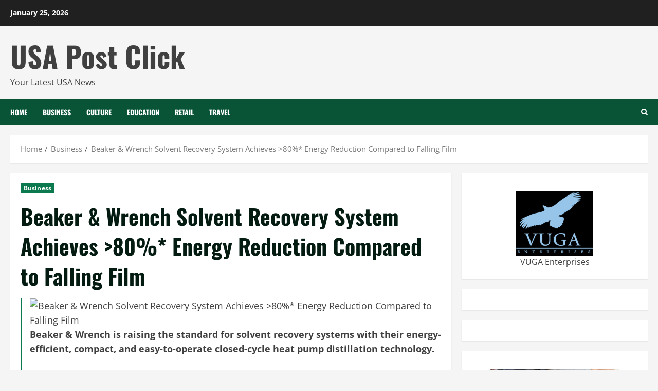

--- FILE ---
content_type: text/html; charset=UTF-8
request_url: https://usapostclick.com/business/beaker-wrench-solvent-recovery-system-achieves-80-energy-reduction-compared-to-falling-film/?utm_source=rss
body_size: 18919
content:
<!doctype html>
<html lang="en-US">

<head>
  <meta charset="UTF-8">
  <meta name="viewport" content="width=device-width, initial-scale=1">
  <link rel="profile" href="https://gmpg.org/xfn/11">

  <meta name='robots' content='index, follow, max-image-preview:large, max-snippet:-1, max-video-preview:-1' />
	<style>img:is([sizes="auto" i], [sizes^="auto," i]) { contain-intrinsic-size: 3000px 1500px }</style>
	<link rel='preload' href='https://usapostclick.com/wp-content/themes/morenews/assets/fonts/oswald/oswald-regular.woff2' as='font' type='font/woff2' crossorigin='anonymous'>
<link rel='preload' href='https://usapostclick.com/wp-content/themes/morenews/assets/fonts/oswald/oswald-700.woff2' as='font' type='font/woff2' crossorigin='anonymous'>
<link rel='preload' href='https://usapostclick.com/wp-content/themes/morenews/assets/fonts/open-sans/open-sans-regular.woff2' as='font' type='font/woff2' crossorigin='anonymous'>
<link rel='preload' href='https://usapostclick.com/wp-content/themes/morenews/assets/fonts/open-sans/open-sans-700.woff2' as='font' type='font/woff2' crossorigin='anonymous'>

	<!-- This site is optimized with the Yoast SEO plugin v26.2 - https://yoast.com/wordpress/plugins/seo/ -->
	<title>Beaker &amp; Wrench Solvent Recovery System Achieves &gt;80%* Energy Reduction Compared to Falling Film - USA Post Click</title>
	<link rel="canonical" href="https://usapostclick.com/business/beaker-wrench-solvent-recovery-system-achieves-80-energy-reduction-compared-to-falling-film/" />
	<meta property="og:locale" content="en_US" />
	<meta property="og:type" content="article" />
	<meta property="og:title" content="Beaker &amp; Wrench Solvent Recovery System Achieves &gt;80%* Energy Reduction Compared to Falling Film - USA Post Click" />
	<meta property="og:description" content="Beaker &amp; Wrench is raising the standard for solvent recovery systems with their energy-efficient, compact, and easy-to-operate closed-cycle heat pump distillation technology.                                    Beaker &amp; Wrench Solvent Recovery system  Our new solvent recovery machine is a self-regulating automated system rated C1D2 environment that is a continuous feed/recovery system of up to 450 liters (120 gallons) of ethanol per hour with           COMMERCE, Calif.        -        October 18, 2022                - (Newswire.com)                          Beaker &amp; Wrench, known industry-wide for the development of innovative distillation equipment, announces the launch of their Solvent Recovery System. This expansion to include solvent recovery equipment in their product line showcases their commitment to scientific innovation and meeting the needs of the cannabis extraction industry. &quot;We&#039;ve mastered the distillation step with our 6&#039;&#039; and 12&#039;&#039; Wiped-Films,&quot; said Lilibel de la Puente, President and Founder of Beaker &amp; Wrench. &quot;It&#039;s always been our intention to cover the entire extraction process, supporting our customers every step of the way. That&#039;s why we&#039;re so excited that our Solvent Recovery System is now available on the market.&quot; Beaker &amp; Wrench&#039;s Solvent Recovery System is a self-regulating automated system rated class I div 2 environment - a continuous feed/recovery system of up to 450 liters (120 gallons) of ethanol per hour and  &quot;Our machine can provide significant energy savings, needs minimal support hardware, and rolls off the lift gate and through a standard door.&quot; In stark contrast to the energy-heavy, extremely large machinery available elsewhere in the marketplace, Beaker &amp; Wrench again has produced a superior product at a fraction of the normal footprint. Using the Beaker &amp; Wrench Solvent Recovery System, your lab can reliably recover 5x the solvent using the same amount of power—with near 0% residual solvent left behind in the oil.  &quot;The patent-pending closed cycle heat pump distillation technology is membrane free, which means that it doesn&#039;t require a secondary process to remove a significant amount of residual solvent in the oil,&quot; said Shelander. &quot;Our system achieves the same or better level of energy efficiency in a single compact unit and delivers oil with near 0% residual solvent in one step.&quot; Delivered ready-to-use, the Solvent Recovery System is equipped with an Internet-enabled computer control interface that allows the user to fully control their machine from a single interface or even remotely.  Beaker &amp; Wrench&#039;s Solvent Recovery System is a more energy-efficient machine with a smaller footprint that achieves both higher ease-of-use for busy professionals and purer output for the end-user. *Numbers are approximate and may change based on user inputs or device handling.              Contact Information:            Ana Ramirez               Marketing Director                     ana@beakerandwrench.com                                              Related Files                   Solvent recovery_3.png                     solvent recovery_4.png                                         Press Release Service         by         Newswire.com Original Source:                   Beaker &amp; Wrench Solvent Recovery System Achieves &gt;80%* Energy Reduction Compared to Falling Film" />
	<meta property="og:url" content="https://usapostclick.com/business/beaker-wrench-solvent-recovery-system-achieves-80-energy-reduction-compared-to-falling-film/" />
	<meta property="og:site_name" content="USA Post Click" />
	<meta property="article:published_time" content="2022-10-18T12:00:10+00:00" />
	<meta property="og:image" content="https://cdn.newswire.com/files/x/25/72/a7c0953acedca9f5053ebf19cff4.jpg" />
	<meta name="author" content="P.C. editor" />
	<meta name="twitter:card" content="summary_large_image" />
	<meta name="twitter:image" content="https://cdn.newswire.com/files/x/25/72/a7c0953acedca9f5053ebf19cff4.jpg" />
	<meta name="twitter:label1" content="Written by" />
	<meta name="twitter:data1" content="P.C. editor" />
	<script type="application/ld+json" class="yoast-schema-graph">{"@context":"https://schema.org","@graph":[{"@type":"WebPage","@id":"https://usapostclick.com/business/beaker-wrench-solvent-recovery-system-achieves-80-energy-reduction-compared-to-falling-film/","url":"https://usapostclick.com/business/beaker-wrench-solvent-recovery-system-achieves-80-energy-reduction-compared-to-falling-film/","name":"Beaker &amp; Wrench Solvent Recovery System Achieves &gt;80%* Energy Reduction Compared to Falling Film - USA Post Click","isPartOf":{"@id":"https://usapostclick.com/#website"},"primaryImageOfPage":"https://cdn.newswire.com/files/x/25/72/a7c0953acedca9f5053ebf19cff4.jpg","image":["https://cdn.newswire.com/files/x/25/72/a7c0953acedca9f5053ebf19cff4.jpg"],"thumbnailUrl":"https://cdn.newswire.com/files/x/25/72/a7c0953acedca9f5053ebf19cff4.jpg","datePublished":"2022-10-18T12:00:10+00:00","author":{"@id":"https://usapostclick.com/#/schema/person/500f387015d29be7d82bfcb23c7d5a9d"},"breadcrumb":{"@id":"https://usapostclick.com/business/beaker-wrench-solvent-recovery-system-achieves-80-energy-reduction-compared-to-falling-film/#breadcrumb"},"inLanguage":"en-US","potentialAction":[{"@type":"ReadAction","target":["https://usapostclick.com/business/beaker-wrench-solvent-recovery-system-achieves-80-energy-reduction-compared-to-falling-film/"]}]},{"@type":"ImageObject","inLanguage":"en-US","@id":"https://usapostclick.com/business/beaker-wrench-solvent-recovery-system-achieves-80-energy-reduction-compared-to-falling-film/#primaryimage","url":"https://cdn.newswire.com/files/x/25/72/a7c0953acedca9f5053ebf19cff4.jpg","contentUrl":"https://cdn.newswire.com/files/x/25/72/a7c0953acedca9f5053ebf19cff4.jpg","caption":"Beaker &amp; Wrench Solvent Recovery System Achieves &gt;80%* Energy Reduction Compared to Falling Film"},{"@type":"BreadcrumbList","@id":"https://usapostclick.com/business/beaker-wrench-solvent-recovery-system-achieves-80-energy-reduction-compared-to-falling-film/#breadcrumb","itemListElement":[{"@type":"ListItem","position":1,"name":"Home","item":"https://usapostclick.com/"},{"@type":"ListItem","position":2,"name":"Beaker &amp; Wrench Solvent Recovery System Achieves &gt;80%* Energy Reduction Compared to Falling Film"}]},{"@type":"WebSite","@id":"https://usapostclick.com/#website","url":"https://usapostclick.com/","name":"USA Post Click","description":"Your Latest USA News","potentialAction":[{"@type":"SearchAction","target":{"@type":"EntryPoint","urlTemplate":"https://usapostclick.com/?s={search_term_string}"},"query-input":{"@type":"PropertyValueSpecification","valueRequired":true,"valueName":"search_term_string"}}],"inLanguage":"en-US"},{"@type":"Person","@id":"https://usapostclick.com/#/schema/person/500f387015d29be7d82bfcb23c7d5a9d","name":"P.C. editor","url":"https://usapostclick.com/author/alex5025100/"}]}</script>
	<!-- / Yoast SEO plugin. -->


<link rel='dns-prefetch' href='//www.googletagmanager.com' />
<link rel="alternate" type="application/rss+xml" title="USA Post Click &raquo; Feed" href="https://usapostclick.com/feed/" />
<link rel="alternate" type="application/rss+xml" title="USA Post Click &raquo; Comments Feed" href="https://usapostclick.com/comments/feed/" />
<script type="text/javascript">
/* <![CDATA[ */
window._wpemojiSettings = {"baseUrl":"https:\/\/s.w.org\/images\/core\/emoji\/15.1.0\/72x72\/","ext":".png","svgUrl":"https:\/\/s.w.org\/images\/core\/emoji\/15.1.0\/svg\/","svgExt":".svg","source":{"concatemoji":"https:\/\/usapostclick.com\/wp-includes\/js\/wp-emoji-release.min.js?ver=6.8.1"}};
/*! This file is auto-generated */
!function(i,n){var o,s,e;function c(e){try{var t={supportTests:e,timestamp:(new Date).valueOf()};sessionStorage.setItem(o,JSON.stringify(t))}catch(e){}}function p(e,t,n){e.clearRect(0,0,e.canvas.width,e.canvas.height),e.fillText(t,0,0);var t=new Uint32Array(e.getImageData(0,0,e.canvas.width,e.canvas.height).data),r=(e.clearRect(0,0,e.canvas.width,e.canvas.height),e.fillText(n,0,0),new Uint32Array(e.getImageData(0,0,e.canvas.width,e.canvas.height).data));return t.every(function(e,t){return e===r[t]})}function u(e,t,n){switch(t){case"flag":return n(e,"\ud83c\udff3\ufe0f\u200d\u26a7\ufe0f","\ud83c\udff3\ufe0f\u200b\u26a7\ufe0f")?!1:!n(e,"\ud83c\uddfa\ud83c\uddf3","\ud83c\uddfa\u200b\ud83c\uddf3")&&!n(e,"\ud83c\udff4\udb40\udc67\udb40\udc62\udb40\udc65\udb40\udc6e\udb40\udc67\udb40\udc7f","\ud83c\udff4\u200b\udb40\udc67\u200b\udb40\udc62\u200b\udb40\udc65\u200b\udb40\udc6e\u200b\udb40\udc67\u200b\udb40\udc7f");case"emoji":return!n(e,"\ud83d\udc26\u200d\ud83d\udd25","\ud83d\udc26\u200b\ud83d\udd25")}return!1}function f(e,t,n){var r="undefined"!=typeof WorkerGlobalScope&&self instanceof WorkerGlobalScope?new OffscreenCanvas(300,150):i.createElement("canvas"),a=r.getContext("2d",{willReadFrequently:!0}),o=(a.textBaseline="top",a.font="600 32px Arial",{});return e.forEach(function(e){o[e]=t(a,e,n)}),o}function t(e){var t=i.createElement("script");t.src=e,t.defer=!0,i.head.appendChild(t)}"undefined"!=typeof Promise&&(o="wpEmojiSettingsSupports",s=["flag","emoji"],n.supports={everything:!0,everythingExceptFlag:!0},e=new Promise(function(e){i.addEventListener("DOMContentLoaded",e,{once:!0})}),new Promise(function(t){var n=function(){try{var e=JSON.parse(sessionStorage.getItem(o));if("object"==typeof e&&"number"==typeof e.timestamp&&(new Date).valueOf()<e.timestamp+604800&&"object"==typeof e.supportTests)return e.supportTests}catch(e){}return null}();if(!n){if("undefined"!=typeof Worker&&"undefined"!=typeof OffscreenCanvas&&"undefined"!=typeof URL&&URL.createObjectURL&&"undefined"!=typeof Blob)try{var e="postMessage("+f.toString()+"("+[JSON.stringify(s),u.toString(),p.toString()].join(",")+"));",r=new Blob([e],{type:"text/javascript"}),a=new Worker(URL.createObjectURL(r),{name:"wpTestEmojiSupports"});return void(a.onmessage=function(e){c(n=e.data),a.terminate(),t(n)})}catch(e){}c(n=f(s,u,p))}t(n)}).then(function(e){for(var t in e)n.supports[t]=e[t],n.supports.everything=n.supports.everything&&n.supports[t],"flag"!==t&&(n.supports.everythingExceptFlag=n.supports.everythingExceptFlag&&n.supports[t]);n.supports.everythingExceptFlag=n.supports.everythingExceptFlag&&!n.supports.flag,n.DOMReady=!1,n.readyCallback=function(){n.DOMReady=!0}}).then(function(){return e}).then(function(){var e;n.supports.everything||(n.readyCallback(),(e=n.source||{}).concatemoji?t(e.concatemoji):e.wpemoji&&e.twemoji&&(t(e.twemoji),t(e.wpemoji)))}))}((window,document),window._wpemojiSettings);
/* ]]> */
</script>
<style id='wp-emoji-styles-inline-css' type='text/css'>

	img.wp-smiley, img.emoji {
		display: inline !important;
		border: none !important;
		box-shadow: none !important;
		height: 1em !important;
		width: 1em !important;
		margin: 0 0.07em !important;
		vertical-align: -0.1em !important;
		background: none !important;
		padding: 0 !important;
	}
</style>
<link rel='stylesheet' id='wp-block-library-css' href='https://usapostclick.com/wp-includes/css/dist/block-library/style.min.css?ver=6.8.1' type='text/css' media='all' />
<style id='wp-block-library-theme-inline-css' type='text/css'>
.wp-block-audio :where(figcaption){color:#555;font-size:13px;text-align:center}.is-dark-theme .wp-block-audio :where(figcaption){color:#ffffffa6}.wp-block-audio{margin:0 0 1em}.wp-block-code{border:1px solid #ccc;border-radius:4px;font-family:Menlo,Consolas,monaco,monospace;padding:.8em 1em}.wp-block-embed :where(figcaption){color:#555;font-size:13px;text-align:center}.is-dark-theme .wp-block-embed :where(figcaption){color:#ffffffa6}.wp-block-embed{margin:0 0 1em}.blocks-gallery-caption{color:#555;font-size:13px;text-align:center}.is-dark-theme .blocks-gallery-caption{color:#ffffffa6}:root :where(.wp-block-image figcaption){color:#555;font-size:13px;text-align:center}.is-dark-theme :root :where(.wp-block-image figcaption){color:#ffffffa6}.wp-block-image{margin:0 0 1em}.wp-block-pullquote{border-bottom:4px solid;border-top:4px solid;color:currentColor;margin-bottom:1.75em}.wp-block-pullquote cite,.wp-block-pullquote footer,.wp-block-pullquote__citation{color:currentColor;font-size:.8125em;font-style:normal;text-transform:uppercase}.wp-block-quote{border-left:.25em solid;margin:0 0 1.75em;padding-left:1em}.wp-block-quote cite,.wp-block-quote footer{color:currentColor;font-size:.8125em;font-style:normal;position:relative}.wp-block-quote:where(.has-text-align-right){border-left:none;border-right:.25em solid;padding-left:0;padding-right:1em}.wp-block-quote:where(.has-text-align-center){border:none;padding-left:0}.wp-block-quote.is-large,.wp-block-quote.is-style-large,.wp-block-quote:where(.is-style-plain){border:none}.wp-block-search .wp-block-search__label{font-weight:700}.wp-block-search__button{border:1px solid #ccc;padding:.375em .625em}:where(.wp-block-group.has-background){padding:1.25em 2.375em}.wp-block-separator.has-css-opacity{opacity:.4}.wp-block-separator{border:none;border-bottom:2px solid;margin-left:auto;margin-right:auto}.wp-block-separator.has-alpha-channel-opacity{opacity:1}.wp-block-separator:not(.is-style-wide):not(.is-style-dots){width:100px}.wp-block-separator.has-background:not(.is-style-dots){border-bottom:none;height:1px}.wp-block-separator.has-background:not(.is-style-wide):not(.is-style-dots){height:2px}.wp-block-table{margin:0 0 1em}.wp-block-table td,.wp-block-table th{word-break:normal}.wp-block-table :where(figcaption){color:#555;font-size:13px;text-align:center}.is-dark-theme .wp-block-table :where(figcaption){color:#ffffffa6}.wp-block-video :where(figcaption){color:#555;font-size:13px;text-align:center}.is-dark-theme .wp-block-video :where(figcaption){color:#ffffffa6}.wp-block-video{margin:0 0 1em}:root :where(.wp-block-template-part.has-background){margin-bottom:0;margin-top:0;padding:1.25em 2.375em}
</style>
<style id='global-styles-inline-css' type='text/css'>
:root{--wp--preset--aspect-ratio--square: 1;--wp--preset--aspect-ratio--4-3: 4/3;--wp--preset--aspect-ratio--3-4: 3/4;--wp--preset--aspect-ratio--3-2: 3/2;--wp--preset--aspect-ratio--2-3: 2/3;--wp--preset--aspect-ratio--16-9: 16/9;--wp--preset--aspect-ratio--9-16: 9/16;--wp--preset--color--black: #000000;--wp--preset--color--cyan-bluish-gray: #abb8c3;--wp--preset--color--white: #ffffff;--wp--preset--color--pale-pink: #f78da7;--wp--preset--color--vivid-red: #cf2e2e;--wp--preset--color--luminous-vivid-orange: #ff6900;--wp--preset--color--luminous-vivid-amber: #fcb900;--wp--preset--color--light-green-cyan: #7bdcb5;--wp--preset--color--vivid-green-cyan: #00d084;--wp--preset--color--pale-cyan-blue: #8ed1fc;--wp--preset--color--vivid-cyan-blue: #0693e3;--wp--preset--color--vivid-purple: #9b51e0;--wp--preset--gradient--vivid-cyan-blue-to-vivid-purple: linear-gradient(135deg,rgba(6,147,227,1) 0%,rgb(155,81,224) 100%);--wp--preset--gradient--light-green-cyan-to-vivid-green-cyan: linear-gradient(135deg,rgb(122,220,180) 0%,rgb(0,208,130) 100%);--wp--preset--gradient--luminous-vivid-amber-to-luminous-vivid-orange: linear-gradient(135deg,rgba(252,185,0,1) 0%,rgba(255,105,0,1) 100%);--wp--preset--gradient--luminous-vivid-orange-to-vivid-red: linear-gradient(135deg,rgba(255,105,0,1) 0%,rgb(207,46,46) 100%);--wp--preset--gradient--very-light-gray-to-cyan-bluish-gray: linear-gradient(135deg,rgb(238,238,238) 0%,rgb(169,184,195) 100%);--wp--preset--gradient--cool-to-warm-spectrum: linear-gradient(135deg,rgb(74,234,220) 0%,rgb(151,120,209) 20%,rgb(207,42,186) 40%,rgb(238,44,130) 60%,rgb(251,105,98) 80%,rgb(254,248,76) 100%);--wp--preset--gradient--blush-light-purple: linear-gradient(135deg,rgb(255,206,236) 0%,rgb(152,150,240) 100%);--wp--preset--gradient--blush-bordeaux: linear-gradient(135deg,rgb(254,205,165) 0%,rgb(254,45,45) 50%,rgb(107,0,62) 100%);--wp--preset--gradient--luminous-dusk: linear-gradient(135deg,rgb(255,203,112) 0%,rgb(199,81,192) 50%,rgb(65,88,208) 100%);--wp--preset--gradient--pale-ocean: linear-gradient(135deg,rgb(255,245,203) 0%,rgb(182,227,212) 50%,rgb(51,167,181) 100%);--wp--preset--gradient--electric-grass: linear-gradient(135deg,rgb(202,248,128) 0%,rgb(113,206,126) 100%);--wp--preset--gradient--midnight: linear-gradient(135deg,rgb(2,3,129) 0%,rgb(40,116,252) 100%);--wp--preset--font-size--small: 13px;--wp--preset--font-size--medium: 20px;--wp--preset--font-size--large: 36px;--wp--preset--font-size--x-large: 42px;--wp--preset--spacing--20: 0.44rem;--wp--preset--spacing--30: 0.67rem;--wp--preset--spacing--40: 1rem;--wp--preset--spacing--50: 1.5rem;--wp--preset--spacing--60: 2.25rem;--wp--preset--spacing--70: 3.38rem;--wp--preset--spacing--80: 5.06rem;--wp--preset--shadow--natural: 6px 6px 9px rgba(0, 0, 0, 0.2);--wp--preset--shadow--deep: 12px 12px 50px rgba(0, 0, 0, 0.4);--wp--preset--shadow--sharp: 6px 6px 0px rgba(0, 0, 0, 0.2);--wp--preset--shadow--outlined: 6px 6px 0px -3px rgba(255, 255, 255, 1), 6px 6px rgba(0, 0, 0, 1);--wp--preset--shadow--crisp: 6px 6px 0px rgba(0, 0, 0, 1);}:root { --wp--style--global--content-size: 740px;--wp--style--global--wide-size: 1300px; }:where(body) { margin: 0; }.wp-site-blocks > .alignleft { float: left; margin-right: 2em; }.wp-site-blocks > .alignright { float: right; margin-left: 2em; }.wp-site-blocks > .aligncenter { justify-content: center; margin-left: auto; margin-right: auto; }:where(.wp-site-blocks) > * { margin-block-start: 24px; margin-block-end: 0; }:where(.wp-site-blocks) > :first-child { margin-block-start: 0; }:where(.wp-site-blocks) > :last-child { margin-block-end: 0; }:root { --wp--style--block-gap: 24px; }:root :where(.is-layout-flow) > :first-child{margin-block-start: 0;}:root :where(.is-layout-flow) > :last-child{margin-block-end: 0;}:root :where(.is-layout-flow) > *{margin-block-start: 24px;margin-block-end: 0;}:root :where(.is-layout-constrained) > :first-child{margin-block-start: 0;}:root :where(.is-layout-constrained) > :last-child{margin-block-end: 0;}:root :where(.is-layout-constrained) > *{margin-block-start: 24px;margin-block-end: 0;}:root :where(.is-layout-flex){gap: 24px;}:root :where(.is-layout-grid){gap: 24px;}.is-layout-flow > .alignleft{float: left;margin-inline-start: 0;margin-inline-end: 2em;}.is-layout-flow > .alignright{float: right;margin-inline-start: 2em;margin-inline-end: 0;}.is-layout-flow > .aligncenter{margin-left: auto !important;margin-right: auto !important;}.is-layout-constrained > .alignleft{float: left;margin-inline-start: 0;margin-inline-end: 2em;}.is-layout-constrained > .alignright{float: right;margin-inline-start: 2em;margin-inline-end: 0;}.is-layout-constrained > .aligncenter{margin-left: auto !important;margin-right: auto !important;}.is-layout-constrained > :where(:not(.alignleft):not(.alignright):not(.alignfull)){max-width: var(--wp--style--global--content-size);margin-left: auto !important;margin-right: auto !important;}.is-layout-constrained > .alignwide{max-width: var(--wp--style--global--wide-size);}body .is-layout-flex{display: flex;}.is-layout-flex{flex-wrap: wrap;align-items: center;}.is-layout-flex > :is(*, div){margin: 0;}body .is-layout-grid{display: grid;}.is-layout-grid > :is(*, div){margin: 0;}body{padding-top: 0px;padding-right: 0px;padding-bottom: 0px;padding-left: 0px;}a:where(:not(.wp-element-button)){text-decoration: none;}:root :where(.wp-element-button, .wp-block-button__link){background-color: #32373c;border-width: 0;color: #fff;font-family: inherit;font-size: inherit;line-height: inherit;padding: calc(0.667em + 2px) calc(1.333em + 2px);text-decoration: none;}.has-black-color{color: var(--wp--preset--color--black) !important;}.has-cyan-bluish-gray-color{color: var(--wp--preset--color--cyan-bluish-gray) !important;}.has-white-color{color: var(--wp--preset--color--white) !important;}.has-pale-pink-color{color: var(--wp--preset--color--pale-pink) !important;}.has-vivid-red-color{color: var(--wp--preset--color--vivid-red) !important;}.has-luminous-vivid-orange-color{color: var(--wp--preset--color--luminous-vivid-orange) !important;}.has-luminous-vivid-amber-color{color: var(--wp--preset--color--luminous-vivid-amber) !important;}.has-light-green-cyan-color{color: var(--wp--preset--color--light-green-cyan) !important;}.has-vivid-green-cyan-color{color: var(--wp--preset--color--vivid-green-cyan) !important;}.has-pale-cyan-blue-color{color: var(--wp--preset--color--pale-cyan-blue) !important;}.has-vivid-cyan-blue-color{color: var(--wp--preset--color--vivid-cyan-blue) !important;}.has-vivid-purple-color{color: var(--wp--preset--color--vivid-purple) !important;}.has-black-background-color{background-color: var(--wp--preset--color--black) !important;}.has-cyan-bluish-gray-background-color{background-color: var(--wp--preset--color--cyan-bluish-gray) !important;}.has-white-background-color{background-color: var(--wp--preset--color--white) !important;}.has-pale-pink-background-color{background-color: var(--wp--preset--color--pale-pink) !important;}.has-vivid-red-background-color{background-color: var(--wp--preset--color--vivid-red) !important;}.has-luminous-vivid-orange-background-color{background-color: var(--wp--preset--color--luminous-vivid-orange) !important;}.has-luminous-vivid-amber-background-color{background-color: var(--wp--preset--color--luminous-vivid-amber) !important;}.has-light-green-cyan-background-color{background-color: var(--wp--preset--color--light-green-cyan) !important;}.has-vivid-green-cyan-background-color{background-color: var(--wp--preset--color--vivid-green-cyan) !important;}.has-pale-cyan-blue-background-color{background-color: var(--wp--preset--color--pale-cyan-blue) !important;}.has-vivid-cyan-blue-background-color{background-color: var(--wp--preset--color--vivid-cyan-blue) !important;}.has-vivid-purple-background-color{background-color: var(--wp--preset--color--vivid-purple) !important;}.has-black-border-color{border-color: var(--wp--preset--color--black) !important;}.has-cyan-bluish-gray-border-color{border-color: var(--wp--preset--color--cyan-bluish-gray) !important;}.has-white-border-color{border-color: var(--wp--preset--color--white) !important;}.has-pale-pink-border-color{border-color: var(--wp--preset--color--pale-pink) !important;}.has-vivid-red-border-color{border-color: var(--wp--preset--color--vivid-red) !important;}.has-luminous-vivid-orange-border-color{border-color: var(--wp--preset--color--luminous-vivid-orange) !important;}.has-luminous-vivid-amber-border-color{border-color: var(--wp--preset--color--luminous-vivid-amber) !important;}.has-light-green-cyan-border-color{border-color: var(--wp--preset--color--light-green-cyan) !important;}.has-vivid-green-cyan-border-color{border-color: var(--wp--preset--color--vivid-green-cyan) !important;}.has-pale-cyan-blue-border-color{border-color: var(--wp--preset--color--pale-cyan-blue) !important;}.has-vivid-cyan-blue-border-color{border-color: var(--wp--preset--color--vivid-cyan-blue) !important;}.has-vivid-purple-border-color{border-color: var(--wp--preset--color--vivid-purple) !important;}.has-vivid-cyan-blue-to-vivid-purple-gradient-background{background: var(--wp--preset--gradient--vivid-cyan-blue-to-vivid-purple) !important;}.has-light-green-cyan-to-vivid-green-cyan-gradient-background{background: var(--wp--preset--gradient--light-green-cyan-to-vivid-green-cyan) !important;}.has-luminous-vivid-amber-to-luminous-vivid-orange-gradient-background{background: var(--wp--preset--gradient--luminous-vivid-amber-to-luminous-vivid-orange) !important;}.has-luminous-vivid-orange-to-vivid-red-gradient-background{background: var(--wp--preset--gradient--luminous-vivid-orange-to-vivid-red) !important;}.has-very-light-gray-to-cyan-bluish-gray-gradient-background{background: var(--wp--preset--gradient--very-light-gray-to-cyan-bluish-gray) !important;}.has-cool-to-warm-spectrum-gradient-background{background: var(--wp--preset--gradient--cool-to-warm-spectrum) !important;}.has-blush-light-purple-gradient-background{background: var(--wp--preset--gradient--blush-light-purple) !important;}.has-blush-bordeaux-gradient-background{background: var(--wp--preset--gradient--blush-bordeaux) !important;}.has-luminous-dusk-gradient-background{background: var(--wp--preset--gradient--luminous-dusk) !important;}.has-pale-ocean-gradient-background{background: var(--wp--preset--gradient--pale-ocean) !important;}.has-electric-grass-gradient-background{background: var(--wp--preset--gradient--electric-grass) !important;}.has-midnight-gradient-background{background: var(--wp--preset--gradient--midnight) !important;}.has-small-font-size{font-size: var(--wp--preset--font-size--small) !important;}.has-medium-font-size{font-size: var(--wp--preset--font-size--medium) !important;}.has-large-font-size{font-size: var(--wp--preset--font-size--large) !important;}.has-x-large-font-size{font-size: var(--wp--preset--font-size--x-large) !important;}
:root :where(.wp-block-pullquote){font-size: 1.5em;line-height: 1.6;}
</style>
<link rel='stylesheet' id='bootstrap-css' href='https://usapostclick.com/wp-content/themes/morenews/assets/bootstrap/css/bootstrap.min.css?ver=6.8.1' type='text/css' media='all' />
<link rel='stylesheet' id='morenews-style-css' href='https://usapostclick.com/wp-content/themes/morenews/style.css?ver=6.8.1' type='text/css' media='all' />
<style id='morenews-style-inline-css' type='text/css'>

            body.aft-dark-mode #sidr,
            body.aft-dark-mode,
            body.aft-dark-mode.custom-background,
            body.aft-dark-mode #af-preloader {
            background-color: #000000;
            }
        
                    body.aft-default-mode #sidr,
            body.aft-default-mode #af-preloader,
            body.aft-default-mode {
            background-color: #f5f5f5;
            }

        
                    .frm_style_formidable-style.with_frm_style .frm_compact .frm_dropzone.dz-clickable .dz-message,
            .frm_style_formidable-style.with_frm_style input[type=submit],
            .frm_style_formidable-style.with_frm_style .frm_submit input[type=button],
            .frm_style_formidable-style.with_frm_style .frm_submit button,
            .frm_form_submit_style,
            .frm_style_formidable-style.with_frm_style .frm-edit-page-btn,

            .woocommerce #respond input#submit.disabled,
            .woocommerce #respond input#submit:disabled,
            .woocommerce #respond input#submit:disabled[disabled],
            .woocommerce a.button.disabled,
            .woocommerce a.button:disabled,
            .woocommerce a.button:disabled[disabled],
            .woocommerce button.button.disabled,
            .woocommerce button.button:disabled,
            .woocommerce button.button:disabled[disabled],
            .woocommerce input.button.disabled,
            .woocommerce input.button:disabled,
            .woocommerce input.button:disabled[disabled],
            .woocommerce #respond input#submit,
            .woocommerce a.button,
            .woocommerce button.button,
            .woocommerce input.button,
            .woocommerce #respond input#submit.alt,
            .woocommerce a.button.alt,
            .woocommerce button.button.alt,
            .woocommerce input.button.alt,
            .woocommerce-account .addresses .title .edit,
            :root .wc-block-featured-product__link :where(.wp-element-button, .wp-block-button__link),
            :root .wc-block-featured-category__link :where(.wp-element-button, .wp-block-button__link),
            hustle-button,
            button.wc-block-mini-cart__button,
            .wc-block-checkout .wp-block-button__link,
            .wp-block-button.wc-block-components-product-button .wp-block-button__link,
            .wc-block-grid__product-add-to-cart.wp-block-button .wp-block-button__link,
            body .wc-block-components-button,
            .wc-block-grid .wp-block-button__link,
            .woocommerce-notices-wrapper .button,
            body .woocommerce-notices-wrapper .button:hover,
            body.woocommerce .single_add_to_cart_button.button:hover,
            body.woocommerce a.button.add_to_cart_button:hover,

            .widget-title-fill-and-border .wp-block-search__label,
            .widget-title-fill-and-border .wp-block-group .wp-block-heading,
            .widget-title-fill-and-no-border .wp-block-search__label,
            .widget-title-fill-and-no-border .wp-block-group .wp-block-heading,

            .widget-title-fill-and-border .wp_post_author_widget .widget-title .header-after,
            .widget-title-fill-and-border .widget-title .heading-line,
            .widget-title-fill-and-border .aft-posts-tabs-panel .nav-tabs>li>a.active,
            .widget-title-fill-and-border .aft-main-banner-wrapper .widget-title .heading-line ,
            .widget-title-fill-and-no-border .wp_post_author_widget .widget-title .header-after,
            .widget-title-fill-and-no-border .widget-title .heading-line,
            .widget-title-fill-and-no-border .aft-posts-tabs-panel .nav-tabs>li>a.active,
            .widget-title-fill-and-no-border .aft-main-banner-wrapper .widget-title .heading-line,
            a.sidr-class-sidr-button-close,
            body.widget-title-border-bottom .header-after1 .heading-line-before,
            body.widget-title-border-bottom .widget-title .heading-line-before,

            .widget-title-border-center .wp-block-search__label::after,
            .widget-title-border-center .wp-block-group .wp-block-heading::after,
            .widget-title-border-center .wp_post_author_widget .widget-title .heading-line-before,
            .widget-title-border-center .aft-posts-tabs-panel .nav-tabs>li>a.active::after,
            .widget-title-border-center .wp_post_author_widget .widget-title .header-after::after,
            .widget-title-border-center .widget-title .heading-line-after,

            .widget-title-border-bottom .wp-block-search__label::after,
            .widget-title-border-bottom .wp-block-group .wp-block-heading::after,
            .widget-title-border-bottom .heading-line::before,
            .widget-title-border-bottom .wp-post-author-wrap .header-after::before,
            .widget-title-border-bottom .aft-posts-tabs-panel .nav-tabs>li>a.active span::after,

            .aft-dark-mode .is-style-fill a.wp-block-button__link:not(.has-background),
            .aft-default-mode .is-style-fill a.wp-block-button__link:not(.has-background),

            a.comment-reply-link,
            body.aft-default-mode .reply a,
            body.aft-dark-mode .reply a,
            .aft-popular-taxonomies-lists span::before ,
            #loader-wrapper div,
            span.heading-line::before,
            .wp-post-author-wrap .header-after::before,
            body.aft-dark-mode input[type="button"],
            body.aft-dark-mode input[type="reset"],
            body.aft-dark-mode input[type="submit"],
            body.aft-dark-mode .inner-suscribe input[type=submit],
            body.aft-default-mode input[type="button"],
            body.aft-default-mode input[type="reset"],
            body.aft-default-mode input[type="submit"],
            body.aft-default-mode .inner-suscribe input[type=submit],
            .woocommerce-product-search button[type="submit"],
            input.search-submit,
            .wp-block-search__button,
            .af-youtube-slider .af-video-wrap .af-bg-play i,
            .af-youtube-video-list .entry-header-yt-video-wrapper .af-yt-video-play i,
            .af-post-format i,
            body .btn-style1 a:visited,
            body .btn-style1 a,
            body .morenews-pagination .nav-links .page-numbers.current,
            body #scroll-up,
            button,
            body article.sticky .read-single:before,
            .aft-readmore-wrapper a.aft-readmore:hover,
            body.aft-dark-mode .aft-readmore-wrapper a.aft-readmore:hover,
            footer.site-footer .aft-readmore-wrapper a.aft-readmore:hover,
            .aft-readmore-wrapper a.aft-readmore:hover,
            body .trending-posts-vertical .trending-no{
            background-color: #0c794f;
            }

            div.wpforms-container-full button[type=submit]:hover,
            div.wpforms-container-full button[type=submit]:not(:hover):not(:active){
            background-color: #0c794f !important;
            }

            .grid-design-texts-over-image .aft-readmore-wrapper a.aft-readmore:hover,
            .aft-readmore-wrapper a.aft-readmore:hover,
            body.aft-dark-mode .aft-readmore-wrapper a.aft-readmore:hover,
            body.aft-default-mode .aft-readmore-wrapper a.aft-readmore:hover,

            body.single .entry-header .aft-post-excerpt-and-meta .post-excerpt,
            body.aft-dark-mode.single span.tags-links a:hover,
            .morenews-pagination .nav-links .page-numbers.current,
            .aft-readmore-wrapper a.aft-readmore:hover,
            p.awpa-more-posts a:hover{
            border-color: #0c794f;
            }
            .wp-post-author-meta .wp-post-author-meta-more-posts a.awpa-more-posts:hover{
            border-color: #0c794f;
            }
            body:not(.rtl) .aft-popular-taxonomies-lists span::after {
            border-left-color: #0c794f;
            }
            body.rtl .aft-popular-taxonomies-lists span::after {
            border-right-color: #0c794f;
            }
            .widget-title-fill-and-no-border .wp-block-search__label::after,
            .widget-title-fill-and-no-border .wp-block-group .wp-block-heading::after,
            .widget-title-fill-and-no-border .aft-posts-tabs-panel .nav-tabs>li a.active::after,
            .widget-title-fill-and-no-border .morenews-widget .widget-title::before,
            .widget-title-fill-and-no-border .morenews-customizer .widget-title::before{
            border-top-color: #0c794f;

            }
            .woocommerce div.product .woocommerce-tabs ul.tabs li.active,
            #scroll-up::after,
            .aft-dark-mode #loader,
            .aft-default-mode #loader {
            border-bottom-color: #0c794f;
            }
            footer.site-footer .wp-calendar-nav a:hover,
            footer.site-footer .wp-block-latest-comments__comment-meta a:hover,
            .aft-dark-mode .tagcloud a:hover,
            .aft-dark-mode .widget ul.menu >li a:hover,
            .aft-dark-mode .widget > ul > li a:hover,
            .banner-exclusive-posts-wrapper a:hover,
            .list-style .read-title h3 a:hover,
            .grid-design-default .read-title h3 a:hover,
            body.aft-dark-mode .banner-exclusive-posts-wrapper a:hover,
            body.aft-dark-mode .banner-exclusive-posts-wrapper a:visited:hover,
            body.aft-default-mode .banner-exclusive-posts-wrapper a:hover,
            body.aft-default-mode .banner-exclusive-posts-wrapper a:visited:hover,
            body.wp-post-author-meta .awpa-display-name a:hover,
            .widget_text a ,
            .post-description a:not(.aft-readmore), .post-description a:not(.aft-readmore):visited,

            .wp_post_author_widget .wp-post-author-meta .awpa-display-name a:hover,
            .wp-post-author-meta .wp-post-author-meta-more-posts a.awpa-more-posts:hover,
            body.aft-default-mode .af-breadcrumbs a:hover,
            body.aft-dark-mode .af-breadcrumbs a:hover,
            body .wp-block-latest-comments li.wp-block-latest-comments__comment a:hover,

            body .site-footer .color-pad .read-title h3 a:hover,

            body.aft-dark-mode #secondary .morenews-widget ul[class*="wp-block-"] a:hover,
            body.aft-dark-mode #secondary .morenews-widget ol[class*="wp-block-"] a:hover,
            body.aft-dark-mode a.post-edit-link:hover,
            body.aft-default-mode #secondary .morenews-widget ul[class*="wp-block-"] a:hover,
            body.aft-default-mode #secondary .morenews-widget ol[class*="wp-block-"] a:hover,
            body.aft-default-mode a.post-edit-link:hover,
            body.aft-default-mode #secondary .widget > ul > li a:hover,

            body.aft-default-mode footer.comment-meta a:hover,
            body.aft-dark-mode footer.comment-meta a:hover,
            body.aft-default-mode .comment-form a:hover,
            body.aft-dark-mode .comment-form a:hover,
            body.aft-dark-mode .entry-content > .wp-block-tag-cloud a:not(.has-text-color):hover,
            body.aft-default-mode .entry-content > .wp-block-tag-cloud a:not(.has-text-color):hover,
            body.aft-dark-mode .entry-content .wp-block-archives-list.wp-block-archives a:not(.has-text-color):hover,
            body.aft-default-mode .entry-content .wp-block-archives-list.wp-block-archives a:not(.has-text-color):hover,
            body.aft-dark-mode .entry-content .wp-block-latest-posts a:not(.has-text-color):hover,
            body.aft-dark-mode .entry-content .wp-block-categories-list.wp-block-categories a:not(.has-text-color):hover,
            body.aft-default-mode .entry-content .wp-block-latest-posts a:not(.has-text-color):hover,
            body.aft-default-mode .entry-content .wp-block-categories-list.wp-block-categories a:not(.has-text-color):hover,

            .aft-default-mode .wp-block-archives-list.wp-block-archives a:not(.has-text-color):hover,
            .aft-default-mode .wp-block-latest-posts a:not(.has-text-color):hover,
            .aft-default-mode .wp-block-categories-list.wp-block-categories a:not(.has-text-color):hover,
            .aft-default-mode .wp-block-latest-comments li.wp-block-latest-comments__comment a:hover,
            .aft-dark-mode .wp-block-archives-list.wp-block-archives a:not(.has-text-color):hover,
            .aft-dark-mode .wp-block-latest-posts a:not(.has-text-color):hover,
            .aft-dark-mode .wp-block-categories-list.wp-block-categories a:not(.has-text-color):hover,
            .aft-dark-mode .wp-block-latest-comments li.wp-block-latest-comments__comment a:hover,

            body.aft-dark-mode .morenews-pagination .nav-links a.page-numbers:hover,
            body.aft-default-mode .morenews-pagination .nav-links a.page-numbers:hover,
            body.aft-default-mode .aft-popular-taxonomies-lists ul li a:hover ,
            body.aft-dark-mode .aft-popular-taxonomies-lists ul li a:hover,
            body.aft-dark-mode .wp-calendar-nav a,
            body .entry-content > .wp-block-heading a:not(.has-link-color),
            body .entry-content > ul a,
            body .entry-content > ol a,
            body .entry-content > p a ,
            body.aft-default-mode p.logged-in-as a,
            body.aft-dark-mode p.logged-in-as a,
            body.aft-dark-mode .woocommerce-loop-product__title:hover,
            body.aft-default-mode .woocommerce-loop-product__title:hover,
            a:hover,
            p a,
            .stars a:active,
            .stars a:focus,
            .morenews-widget.widget_text a,
            body.aft-default-mode .wp-block-latest-comments li.wp-block-latest-comments__comment a:hover,
            body.aft-dark-mode .wp-block-latest-comments li.wp-block-latest-comments__comment a:hover,
            .entry-content .wp-block-latest-comments a:not(.has-text-color):hover,
            .wc-block-grid__product .wc-block-grid__product-link:focus,

            body.aft-default-mode .entry-content h1:not(.has-link-color):not(.wp-block-post-title) a,
            body.aft-default-mode .entry-content h2:not(.has-link-color):not(.wp-block-post-title) a,
            body.aft-default-mode .entry-content h3:not(.has-link-color):not(.wp-block-post-title) a,
            body.aft-default-mode .entry-content h4:not(.has-link-color):not(.wp-block-post-title) a,
            body.aft-default-mode .entry-content h5:not(.has-link-color):not(.wp-block-post-title) a,
            body.aft-default-mode .entry-content h6:not(.has-link-color):not(.wp-block-post-title) a,
            body.aft-dark-mode .entry-content h1:not(.has-link-color):not(.wp-block-post-title) a,
            body.aft-dark-mode .entry-content h2:not(.has-link-color):not(.wp-block-post-title) a,
            body.aft-dark-mode .entry-content h3:not(.has-link-color):not(.wp-block-post-title) a,
            body.aft-dark-mode .entry-content h4:not(.has-link-color):not(.wp-block-post-title) a,
            body.aft-dark-mode .entry-content h5:not(.has-link-color):not(.wp-block-post-title) a,
            body.aft-dark-mode .entry-content h6:not(.has-link-color):not(.wp-block-post-title) a,

            body.aft-default-mode .comment-content a,
            body.aft-dark-mode .comment-content a,
            body.aft-default-mode .post-excerpt a,
            body.aft-dark-mode .post-excerpt a,
            body.aft-default-mode .wp-block-tag-cloud a:hover,
            body.aft-default-mode .tagcloud a:hover,
            body.aft-default-mode.single span.tags-links a:hover,
            body.aft-default-mode p.awpa-more-posts a:hover,
            body.aft-default-mode p.awpa-website a:hover ,
            body.aft-default-mode .wp-post-author-meta h4 a:hover,
            body.aft-default-mode .widget ul.menu >li a:hover,
            body.aft-default-mode .widget > ul > li a:hover,
            body.aft-default-mode .nav-links a:hover,
            body.aft-default-mode ul.trail-items li a:hover,
            body.aft-dark-mode .wp-block-tag-cloud a:hover,
            body.aft-dark-mode .tagcloud a:hover,
            body.aft-dark-mode.single span.tags-links a:hover,
            body.aft-dark-mode p.awpa-more-posts a:hover,
            body.aft-dark-mode p.awpa-website a:hover ,
            body.aft-dark-mode .widget ul.menu >li a:hover,
            body.aft-dark-mode .nav-links a:hover,
            body.aft-dark-mode ul.trail-items li a:hover{
            color:#0c794f;
            }

            @media only screen and (min-width: 992px){
            body.aft-default-mode .morenews-header .main-navigation .menu-desktop > ul > li:hover > a:before,
            body.aft-default-mode .morenews-header .main-navigation .menu-desktop > ul > li.current-menu-item > a:before {
            background-color: #0c794f;
            }
            }
        
                    .woocommerce-product-search button[type="submit"], input.search-submit{
            background-color: #0c794f;
            }
            .aft-dark-mode .entry-content a:hover, .aft-dark-mode .entry-content a:focus, .aft-dark-mode .entry-content a:active,
            .wp-calendar-nav a,
            #wp-calendar tbody td a,
            body.aft-dark-mode #wp-calendar tbody td#today,
            body.aft-default-mode #wp-calendar tbody td#today,
            body.aft-default-mode .entry-content > .wp-block-heading a:not(.has-link-color),
            body.aft-dark-mode .entry-content > .wp-block-heading a:not(.has-link-color),
            body .entry-content > ul a, body .entry-content > ul a:visited,
            body .entry-content > ol a, body .entry-content > ol a:visited,
            body .entry-content > p a, body .entry-content > p a:visited
            {
            color: #0c794f;
            }
            .woocommerce-product-search button[type="submit"], input.search-submit,
            body.single span.tags-links a:hover,
            body .entry-content > .wp-block-heading a:not(.has-link-color),
            body .entry-content > ul a, body .entry-content > ul a:visited,
            body .entry-content > ol a, body .entry-content > ol a:visited,
            body .entry-content > p a, body .entry-content > p a:visited{
            border-color: #0c794f;
            }

            @media only screen and (min-width: 993px){
            .main-navigation .menu-desktop > li.current-menu-item::after,
            .main-navigation .menu-desktop > ul > li.current-menu-item::after,
            .main-navigation .menu-desktop > li::after, .main-navigation .menu-desktop > ul > li::after{
            background-color: #0c794f;
            }
            }
        

                    .site-branding .site-title {
            font-family: Oswald;
            }
        
                    body,
            button,
            input,
            select,
            optgroup,
            .cat-links li a,
            .min-read,
            .af-social-contacts .social-widget-menu .screen-reader-text,
            textarea {
            font-family: Open Sans;
            }
        
                    .wp-block-tag-cloud a, .tagcloud a,
            body span.hustle-title,
            .wp-block-blockspare-blockspare-tabs .bs-tabs-title-list li a.bs-tab-title,
            .navigation.post-navigation .nav-links a,
            div.custom-menu-link > a,
            .exclusive-posts .exclusive-now span,
            .aft-popular-taxonomies-lists span,
            .exclusive-posts a,
            .aft-posts-tabs-panel .nav-tabs>li>a,
            .widget-title-border-bottom .aft-posts-tabs-panel .nav-tabs>li>a,
            .nav-tabs>li,
            .widget ul ul li,
            .widget ul.menu >li ,
            .widget > ul > li,
            .wp-block-search__label,
            .wp-block-latest-posts.wp-block-latest-posts__list li,
            .wp-block-latest-comments li.wp-block-latest-comments__comment,
            .wp-block-group ul li a,
            .main-navigation ul li a,
            h1, h2, h3, h4, h5, h6 {
            font-family: Oswald;
            }
        
        <!-- .elementor-page .elementor-section.elementor-section-full_width > .elementor-container,
        .elementor-page .elementor-section.elementor-section-boxed > .elementor-container,
        .elementor-default .elementor-section.elementor-section-full_width > .elementor-container,
        .elementor-default .elementor-section.elementor-section-boxed > .elementor-container{
        max-width: 1300px;
        } -->

        .container-wrapper .elementor {
        max-width: 100%;
        }
        .full-width-content .elementor-section-stretched,
        .align-content-left .elementor-section-stretched,
        .align-content-right .elementor-section-stretched {
        max-width: 100%;
        left: 0 !important;
        }

</style>
<link rel='stylesheet' id='moremag-css' href='https://usapostclick.com/wp-content/themes/moremag/style.css?ver=1.2.3' type='text/css' media='all' />
<link rel='stylesheet' id='aft-icons-css' href='https://usapostclick.com/wp-content/themes/morenews/assets/icons/style.css?ver=6.8.1' type='text/css' media='all' />
<link rel='stylesheet' id='slick-css' href='https://usapostclick.com/wp-content/themes/morenews/assets/slick/css/slick.min.css?ver=6.8.1' type='text/css' media='all' />
<link rel='stylesheet' id='sidr-css' href='https://usapostclick.com/wp-content/themes/morenews/assets/sidr/css/jquery.sidr.dark.css?ver=6.8.1' type='text/css' media='all' />
<link rel='stylesheet' id='magnific-popup-css' href='https://usapostclick.com/wp-content/themes/morenews/assets/magnific-popup/magnific-popup.css?ver=6.8.1' type='text/css' media='all' />
<script type="text/javascript" src="https://usapostclick.com/wp-includes/js/jquery/jquery.min.js?ver=3.7.1" id="jquery-core-js"></script>
<script type="text/javascript" src="https://usapostclick.com/wp-includes/js/jquery/jquery-migrate.min.js?ver=3.4.1" id="jquery-migrate-js"></script>
<script type="text/javascript" src="https://usapostclick.com/wp-content/themes/morenews/assets/background-script.js?ver=1.2.3" id="morenews-background-script-js"></script>

<!-- Google tag (gtag.js) snippet added by Site Kit -->
<!-- Google Analytics snippet added by Site Kit -->
<script type="text/javascript" src="https://www.googletagmanager.com/gtag/js?id=GT-WPDXPSM" id="google_gtagjs-js" async></script>
<script type="text/javascript" id="google_gtagjs-js-after">
/* <![CDATA[ */
window.dataLayer = window.dataLayer || [];function gtag(){dataLayer.push(arguments);}
gtag("set","linker",{"domains":["usapostclick.com"]});
gtag("js", new Date());
gtag("set", "developer_id.dZTNiMT", true);
gtag("config", "GT-WPDXPSM");
/* ]]> */
</script>
<link rel="https://api.w.org/" href="https://usapostclick.com/wp-json/" /><link rel="alternate" title="JSON" type="application/json" href="https://usapostclick.com/wp-json/wp/v2/posts/41178" /><link rel="EditURI" type="application/rsd+xml" title="RSD" href="https://usapostclick.com/xmlrpc.php?rsd" />
<link rel='shortlink' href='https://usapostclick.com/?p=41178' />
<link rel="alternate" title="oEmbed (JSON)" type="application/json+oembed" href="https://usapostclick.com/wp-json/oembed/1.0/embed?url=https%3A%2F%2Fusapostclick.com%2Fbusiness%2Fbeaker-wrench-solvent-recovery-system-achieves-80-energy-reduction-compared-to-falling-film%2F" />
<link rel="alternate" title="oEmbed (XML)" type="text/xml+oembed" href="https://usapostclick.com/wp-json/oembed/1.0/embed?url=https%3A%2F%2Fusapostclick.com%2Fbusiness%2Fbeaker-wrench-solvent-recovery-system-achieves-80-energy-reduction-compared-to-falling-film%2F&#038;format=xml" />
<meta name="generator" content="Site Kit by Google 1.164.0" /><style type="text/css">.broken_link, a.broken_link {
	text-decoration: line-through;
}</style>    <style type="text/css">
      .site-title a,
      .site-header .site-branding .site-title a:visited,
      .site-header .site-branding .site-title a:hover,
      .site-description {
        color: #404040;
      }

      .header-layout-3 .site-header .site-branding .site-title,
      .site-branding .site-title {
        font-size: 56px;
      }

      @media only screen and (max-width: 640px) {
        .site-branding .site-title {
          font-size: 2.75rem;

        }
      }

      /* @media only screen and (max-width: 375px) {
                    .site-branding .site-title {
                        font-size: 32px;

                    }
                } */

          </style>
<link rel="icon" href="https://usapostclick.com/wp-content/uploads/2021/10/cropped-cropped-USA-post-click-32x32.png" sizes="32x32" />
<link rel="icon" href="https://usapostclick.com/wp-content/uploads/2021/10/cropped-cropped-USA-post-click-192x192.png" sizes="192x192" />
<link rel="apple-touch-icon" href="https://usapostclick.com/wp-content/uploads/2021/10/cropped-cropped-USA-post-click-180x180.png" />
<meta name="msapplication-TileImage" content="https://usapostclick.com/wp-content/uploads/2021/10/cropped-cropped-USA-post-click-270x270.png" />

<!-- FIFU:jsonld:begin -->
<script type="application/ld+json">{"@context":"https://schema.org","@graph":[{"@type":"ImageObject","@id":"https://cdn.newswire.com/files/x/25/72/a7c0953acedca9f5053ebf19cff4.jpg","url":"https://cdn.newswire.com/files/x/25/72/a7c0953acedca9f5053ebf19cff4.jpg","contentUrl":"https://cdn.newswire.com/files/x/25/72/a7c0953acedca9f5053ebf19cff4.jpg","mainEntityOfPage":"https://usapostclick.com/business/beaker-wrench-solvent-recovery-system-achieves-80-energy-reduction-compared-to-falling-film/"}]}</script>
<!-- FIFU:jsonld:end -->
<link rel="preload" as="image" href="https://cdn.newswire.com/files/x/25/72/a7c0953acedca9f5053ebf19cff4.jpg"><link rel="preload" as="image" href="https://cdn.newswire.com/files/x/25/72/a7c0953acedca9f5053ebf19cff4.jpg"><link rel="preload" as="image" href="https://cdn.newswire.com/files/x/25/72/a7c0953acedca9f5053ebf19cff4.jpg"><link rel="preload" as="image" href="https://cdn.newswire.com/files/x/25/72/a7c0953acedca9f5053ebf19cff4.jpg"><link rel="preload" as="image" href="https://cdn.newswire.com/files/x/25/72/a7c0953acedca9f5053ebf19cff4.jpg"><link rel="preload" as="image" href="https://edison.aero/wp-content/uploads/2025/01/electric_vehicle_fire_debris_cleanup_claims.webp"><link rel="preload" as="image" href="https://edison.aero/wp-content/uploads/2025/01/electric_vehicle_fire_debris_cleanup_claims.webp"><link rel="preload" as="image" href="https://gossip-stone.com/wp-content/uploads/2026/01/Oxana-Nechaeva-and-Albert-Rudnitsky.jpg"><link rel="preload" as="image" href="https://assets-prd.ignimgs.com/2024/09/16/james-cameron-1726508723497.png?width=830&#038;format=jpg&#038;auto=webp&#038;quality=80"><link rel="preload" as="image" href="https://gossip-stone.com/wp-content/uploads/2025/11/WhatsApp-Image-2025-11-28-at-125439.jpeg"><link rel="preload" as="image" href="https://gossip-stone.com/wp-content/uploads/2025/10/IMG_9961.jpeg"></head>












<body class="wp-singular post-template-default single single-post postid-41178 single-format-standard wp-embed-responsive wp-theme-morenews wp-child-theme-moremag aft-default-mode aft-header-layout-side header-image-default widget-title-border-bottom default-content-layout single-content-mode-default single-post-title-boxed align-content-left af-wide-layout">
  
  
  <div id="page" class="site af-whole-wrapper">
    <a class="skip-link screen-reader-text" href="#content">Skip to content</a>

    
    <header id="masthead" class="header-layout-side morenews-header">
        <div class="top-header">
    <div class="container-wrapper">
      <div class="top-bar-flex">
        <div class="top-bar-left col-2">
          <div class="date-bar-left">
                  <span class="topbar-date">
        January 25, 2026      </span>
              </div>
        </div>
        <div class="top-bar-right col-2">
          <div class="aft-small-social-menu">
                            </div>
        </div>
      </div>
    </div>
  </div>
<div class="af-middle-header " >
  <div class="container-wrapper">

        <div class="af-middle-container">
      <div class="logo">
            <div class="site-branding ">
              <p class="site-title font-family-1">
          <a href="https://usapostclick.com/" class="site-title-anchor" rel="home">USA Post Click</a>
        </p>
      
              <p class="site-description">Your Latest USA News</p>
          </div>

      </div>
          </div>
  </div>
</div>
<div id="main-navigation-bar" class="af-bottom-header">
  <div class="container-wrapper">
    <div class="bottom-bar-flex">
      <div class="offcanvas-navigaiton">
                <div class="af-bottom-head-nav">
              <div class="navigation-container">
      <nav class="main-navigation clearfix">

        <span class="toggle-menu" aria-controls="primary-menu" aria-expanded="false">
          <a href="#" role="button" class="aft-void-menu" aria-expanded="false">
            <span class="screen-reader-text">
              Primary Menu            </span>
            <i class="ham"></i>
          </a>
        </span>


        <div class="menu main-menu menu-desktop show-menu-border"><ul id="primary-menu" class="menu"><li id="menu-item-39480" class="menu-item menu-item-type-custom menu-item-object-custom menu-item-home menu-item-39480"><a href="https://usapostclick.com/">Home</a></li>
<li id="menu-item-24966" class="menu-item menu-item-type-taxonomy menu-item-object-category current-post-ancestor current-menu-parent current-post-parent menu-item-24966"><a href="https://usapostclick.com/category/business/">Business</a></li>
<li id="menu-item-15851" class="menu-item menu-item-type-taxonomy menu-item-object-category menu-item-15851"><a href="https://usapostclick.com/category/culture/">Culture</a></li>
<li id="menu-item-14578" class="menu-item menu-item-type-taxonomy menu-item-object-category menu-item-14578"><a href="https://usapostclick.com/category/us-mail-news/">Education</a></li>
<li id="menu-item-14718" class="menu-item menu-item-type-taxonomy menu-item-object-category menu-item-14718"><a href="https://usapostclick.com/category/shopping/">Retail</a></li>
<li id="menu-item-14503" class="menu-item menu-item-type-taxonomy menu-item-object-category menu-item-14503"><a href="https://usapostclick.com/category/usa-travel/">Travel</a></li>
</ul></div>      </nav>
    </div>


          </div>
      </div>
      <div class="search-watch">
            <div class="af-search-wrap">
      <div class="search-overlay" aria-label="Open search form">
        <a href="#" title="Search" class="search-icon" aria-label="Open search form">
          <i class="fa fa-search"></i>
        </a>
        <div class="af-search-form">
          <form role="search" method="get" class="search-form" action="https://usapostclick.com/">
				<label>
					<span class="screen-reader-text">Search for:</span>
					<input type="search" class="search-field" placeholder="Search &hellip;" value="" name="s" />
				</label>
				<input type="submit" class="search-submit" value="Search" />
			</form>        </div>
      </div>
    </div>

            
          </div>
    </div>
  </div>
</div>    </header>

    <!-- end slider-section -->
  
                    <div class="aft-main-breadcrumb-wrapper container-wrapper">
              <div class="af-breadcrumbs font-family-1 color-pad">

      <div role="navigation" aria-label="Breadcrumbs" class="breadcrumb-trail breadcrumbs" itemprop="breadcrumb"><ul class="trail-items" itemscope itemtype="http://schema.org/BreadcrumbList"><meta name="numberOfItems" content="3" /><meta name="itemListOrder" content="Ascending" /><li itemprop="itemListElement" itemscope itemtype="http://schema.org/ListItem" class="trail-item trail-begin"><a href="https://usapostclick.com/" rel="home" itemprop="item"><span itemprop="name">Home</span></a><meta itemprop="position" content="1" /></li><li itemprop="itemListElement" itemscope itemtype="http://schema.org/ListItem" class="trail-item"><a href="https://usapostclick.com/category/business/" itemprop="item"><span itemprop="name">Business</span></a><meta itemprop="position" content="2" /></li><li itemprop="itemListElement" itemscope itemtype="http://schema.org/ListItem" class="trail-item trail-end"><a href="https://usapostclick.com/business/beaker-wrench-solvent-recovery-system-achieves-80-energy-reduction-compared-to-falling-film/" itemprop="item"><span itemprop="name">Beaker &amp; Wrench Solvent Recovery System Achieves &gt;80%* Energy Reduction Compared to Falling Film</span></a><meta itemprop="position" content="3" /></li></ul></div>
    </div>
          </div>
      
      <div id="content" class="container-wrapper">
      <div class="section-block-upper">
    <div id="primary" class="content-area">
        <main id="main" class="site-main">
                            <article id="post-41178" class="af-single-article post-41178 post type-post status-publish format-standard has-post-thumbnail hentry category-business">

                    <div class="entry-content-wrap read-single social-after-title">

                                <header class="entry-header pos-rel">
            <div class="read-details">
                <div class="entry-header-details af-cat-widget-carousel">
                    
                        <div class="figure-categories read-categories figure-categories-bg categories-inside-image">
                                                        <ul class="cat-links"><li class="meta-category">
                             <a class="morenews-categories category-color-1" href="https://usapostclick.com/category/business/" aria-label="Business">
                                 Business
                             </a>
                        </li></ul>                        </div>
                                        <h1 class="entry-title">Beaker &amp; Wrench Solvent Recovery System Achieves &gt;80%* Energy Reduction Compared to Falling Film</h1>


                    <div class="aft-post-excerpt-and-meta color-pad">
                                                        <div class="post-excerpt">
                                    <img post-id="41178" fifu-featured="1" width="1920" data-src="https://cdn.newswire.com/files/x/25/72/a7c0953acedca9f5053ebf19cff4.jpg" class="webfeedsFeaturedVisual wp-post-image" alt="Beaker &amp; Wrench Solvent Recovery System Achieves &gt;80%* Energy Reduction Compared to Falling Film" title="Beaker &amp; Wrench Solvent Recovery System Achieves &gt;80%* Energy Reduction Compared to Falling Film" loading="lazy"><b>Beaker &amp; Wrench is raising the standard for solvent recovery systems with their energy-efficient, compact, and easy-to-operate closed-cycle heat pump distillation technology.</b>
                <br><br>
                
                                 <div> <a href="https://cdn.newswire.com/files/x/40/19/3389f2aa0a11db027b05603c0899.jpg" target="_blank" rel="noopener nofollow external noreferrer" data-wpel-link="external"> <img post-id="41178" fifu-featured="1" data-src="https://cdn.newswire.com/files/x/25/72/a7c0953acedca9f5053ebf19cff4.jpg" alt="Beaker &amp; Wrench Solvent Recovery System Achieves &gt;80%* Energy Reduction Compared to Falling Film" title="Beaker &amp; Wrench Solvent Recovery System Achieves &gt;80%* Energy Reduction Compared to Falling Film"> <br> <small><b>Beaker &amp; Wrench Solvent Recovery system</b></small> </a> <br> <small>Our new solvent recovery machine is a self-regulating automated system rated C1D2 environment that is a continuous feed\/recovery system of up to 450 liters (120 gallons) of ethanol per hour with  <br><br> </small></div> 
                COMMERCE, Calif.                -                October 18, 2022                                - (<a href="https://www.newswire.com/" data-wpel-link="external" target="_blank" rel="nofollow external noopener noreferrer">Newswire.com</a>)
                                <br>
                
<p><a href="https://www.beakerandwrench.com/" data-wpel-link="external" target="_blank" rel="nofollow external noopener noreferrer">Beaker &amp; Wrench</a>, known industry-wide for the development of innovative distillation equipment, announces the launch of their <a href="https://youtu.be/NGxqMy_gVBM" data-wpel-link="external" target="_blank" rel="nofollow external noopener noreferrer">Solvent Recovery System.</a> This expansion to include solvent recovery equipment in their product line showcases their commitment to scientific innovation and meeting the needs of the cannabis extraction industry.</p>
<p>"We've mastered the distillation step with our 6'' and 12'' Wiped-Films," said Lilibel de la Puente, President and Founder of Beaker &amp; Wrench. "It's always been our intention to cover the entire extraction process, supporting our customers every step of the way. That's why we're so excited that our Solvent Recovery System is now available on the market."</p>
<p><a href="https://www.beakerandwrench.com/" data-wpel-link="external" target="_blank" rel="nofollow external noopener noreferrer">Beaker &amp; Wrench's</a> Solvent Recovery System is a self-regulating automated system rated class I div 2 environment - a continuous feed/recovery system of up to 450 liters (120 gallons) of ethanol per hour and  
</p><p><strong>"Our machine can provide significant energy savings, needs minimal support hardware, and rolls off the lift gate and through a standard door."</strong></p>
<p>In stark contrast to the energy-heavy, extremely large machinery available elsewhere in the marketplace, <a href="https://www.beakerandwrench.com/" data-wpel-link="external" target="_blank" rel="nofollow external noopener noreferrer">Beaker &amp; Wrench</a> again has produced a superior product at a fraction of the normal footprint. Using the Beaker &amp; Wrench Solvent Recovery System, your lab can reliably recover <strong>5x the solvent</strong> using the same amount of power—with near 0% residual solvent left behind in the oil. </p>
<p>"The patent-pending closed cycle heat pump distillation technology is membrane free, which means that it doesn't require a secondary process to remove a significant amount of residual solvent in the oil," said Shelander. "Our system achieves the same or better level of energy efficiency in a single compact unit and delivers oil with near 0% residual solvent in <strong>one step</strong>."</p>
<p>Delivered ready-to-use, the <a href="https://youtu.be/NGxqMy_gVBM" data-wpel-link="external" target="_blank" rel="nofollow external noopener noreferrer">Solvent Recovery System</a> is equipped with an Internet-enabled computer control interface that allows the user to fully control their machine from a single interface or even remotely. </p>
<p><strong>Beaker &amp; Wrench's Solvent Recovery System is a more energy-efficient machine with a smaller footprint that achieves both higher ease-of-use for busy professionals and purer output for the end-user.</strong></p>
<p>*Numbers are approximate and may change based on user inputs or device handling.</p>
<br>

                    
    <strong>Contact Information:</strong>

            <br>

        Ana Ramirez        <br>

                    Marketing Director            <br>
        
                    <a href="/cdn-cgi/l/email-protection#1c7d727d5c7e797d77796e7d72786b6e79727f74327f7371"><span class="__cf_email__" data-cfemail="b4d5dad5f4d6d1d5dfd1c6d5dad0c3c6d1dad7dc9ad7dbd9">[email&#160;protected]</span></a>
            <br>
        
            

                
                
                    <strong>Related Files</strong><br>
                                    <a target="_blank" href="https://cdn.newswire.com/files/x/ee/53/c2606025055ccfd31d223e1ea2fd.png" rel="noopener nofollow external noreferrer" data-wpel-link="external">Solvent recovery_3.png</a><br>
                                        <a target="_blank" href="https://cdn.newswire.com/files/x/1b/fa/b27ae788425ea07eb1ce520d8bd0.png" rel="noopener nofollow external noreferrer" data-wpel-link="external">solvent recovery_4.png</a><br>
        <br>
                    
                
                <br><br>
                Press Release Service
                by
                <a href="https://www.newswire.com/" data-wpel-link="external" target="_blank" rel="nofollow external noopener noreferrer">Newswire.com</a> <br><br>Original Source:
                <a href="https://www.newswire.com/news/beaker-wrench-solvent-recovery-system-achieves-80-energy-reduction-21851335" data-wpel-link="external" target="_blank" rel="nofollow external noopener noreferrer">
                    Beaker &amp; Wrench Solvent Recovery System Achieves &gt;80%* Energy Reduction Compared to Falling Film                </a>

                                    <img src="https://stats.newswire.com/x/im?ref=WyIzb3dpMWMiXQ&amp;hit%2Csum=WyIzb3V6ZmsiLCIzb3V5MTkiLCIzb3dpMWMiLCIzb3drZTUiXQ" width="1" height="1">                                </div>
                                                    
                        <div class="entry-meta author-links">

                            


                            <span class="item-metadata posts-author byline">
                                            <i class="far fa-user-circle"></i>
                          <a href="https://usapostclick.com/author/alex5025100/">
              P.C. editor      </a>
                    </span>
            

                            <span class="item-metadata posts-date">
                    <i class="far fa-clock" aria-hidden="true"></i>
                    October 18, 2022                </span>
            


                                                          <div class="aft-comment-view-share">
      </div>
                            
                        </div>
                    </div>
                </div>
            </div>



        </header><!-- .entry-header -->




        <!-- end slider-section -->
                                
                                                        <div class="read-img pos-rel">
                                            <div class="post-thumbnail full-width-image">
          <img post-id="41178" fifu-featured="1" width="1024" src="https://cdn.newswire.com/files/x/25/72/a7c0953acedca9f5053ebf19cff4.jpg" class="attachment-morenews-featured size-morenews-featured wp-post-image" alt="Beaker &amp; Wrench Solvent Recovery System Achieves &gt;80%* Energy Reduction Compared to Falling Film" title="Beaker &amp; Wrench Solvent Recovery System Achieves &gt;80%* Energy Reduction Compared to Falling Film" title="Beaker &amp; Wrench Solvent Recovery System Achieves &gt;80%* Energy Reduction Compared to Falling Film" decoding="async" loading="lazy" />        </div>
      
                                                                        </div>

                        
                        

    <div class="color-pad">
        <div class="entry-content read-details">
            <img post-id="41178" fifu-featured="1" fifu-featured="1" width="1920" data-src="https://cdn.newswire.com/files/x/25/72/a7c0953acedca9f5053ebf19cff4.jpg" class="webfeedsFeaturedVisual wp-post-image" alt="Beaker &amp; Wrench Solvent Recovery System Achieves &gt;80%* Energy Reduction Compared to Falling Film" title="Beaker &amp; Wrench Solvent Recovery System Achieves &gt;80%* Energy Reduction Compared to Falling Film" loading="lazy" style="display:none" link_thumbnail="" /><b>Beaker & Wrench is raising the standard for solvent recovery systems with their energy-efficient, compact, and easy-to-operate closed-cycle heat pump distillation technology.</b>
                <br /><br />
                
                                 <div style="float: right; margin: 5px 5px 5px 20px; width: 512px; max-width: 40%"> <a href="https://cdn.newswire.com/files/x/40/19/3389f2aa0a11db027b05603c0899.jpg" data-wpel-link="external" target="_blank" rel="nofollow external noopener noreferrer"> <img post-id="41178" fifu-featured="1" fifu-featured="1" data-src="https://cdn.newswire.com/files/x/25/72/a7c0953acedca9f5053ebf19cff4.jpg" alt="Beaker &amp; Wrench Solvent Recovery System Achieves &gt;80%* Energy Reduction Compared to Falling Film" title="Beaker &amp; Wrench Solvent Recovery System Achieves &gt;80%* Energy Reduction Compared to Falling Film"  /> <br /> <small style="font-size: 0.8rem; margin: 5px 0 0 0"><b>Beaker & Wrench Solvent Recovery system</b></small> </a> <br /> <small style="font-size: 0.7rem; margin: 5px 0 0 0">Our new solvent recovery machine is a self-regulating automated system rated C1D2 environment that is a continuous feed\/recovery system of up to 450 liters (120 gallons) of ethanol per hour with <1% residual solvent in oil output.</small> <br /><br /> </div> 
                COMMERCE, Calif.                -                October 18, 2022                                - (<a href="https://www.newswire.com/" data-wpel-link="external" target="_blank" rel="nofollow external noopener noreferrer">Newswire.com</a>)
                                <br />
                
<p><a href="https://www.beakerandwrench.com/" data-wpel-link="external" target="_blank" rel="nofollow external noopener noreferrer">Beaker & Wrench</a>, known industry-wide for the development of innovative distillation equipment, announces the launch of their <a href="https://youtu.be/NGxqMy_gVBM" data-wpel-link="external" target="_blank" rel="nofollow external noopener noreferrer">Solvent Recovery System.</a> This expansion to include solvent recovery equipment in their product line showcases their commitment to scientific innovation and meeting the needs of the cannabis extraction industry.</p>
<p>"We've mastered the distillation step with our 6'' and 12'' Wiped-Films," said Lilibel de la Puente, President and Founder of Beaker & Wrench. "It's always been our intention to cover the entire extraction process, supporting our customers every step of the way. That's why we're so excited that our Solvent Recovery System is now available on the market."</p>
<p><a href="https://www.beakerandwrench.com/" data-wpel-link="external" target="_blank" rel="nofollow external noopener noreferrer">Beaker & Wrench's</a> Solvent Recovery System is a self-regulating automated system rated class I div 2 environment - a continuous feed/recovery system of up to 450 liters (120 gallons) of ethanol per hour and  <1% residual solvent in oil output. "Our goal was to continue to create the smallest footprint without sacrificing quality or throughput. Our new Solvent Recovery System results in approximately $5,000/month savings on electricity alone, less solvent onsight, and more output per square foot and per dollar," said Ace Shelander, Founder, CEO and Head Engineer of Beaker & Wrench. </p>
<p><strong>"Our machine can provide significant energy savings, needs minimal support hardware, and rolls off the lift gate and through a standard door."</strong></p>
<p>In stark contrast to the energy-heavy, extremely large machinery available elsewhere in the marketplace, <a href="https://www.beakerandwrench.com/" data-wpel-link="external" target="_blank" rel="nofollow external noopener noreferrer">Beaker & Wrench</a> again has produced a superior product at a fraction of the normal footprint. Using the Beaker & Wrench Solvent Recovery System, your lab can reliably recover <strong>5x the solvent</strong> using the same amount of power—with near 0% residual solvent left behind in the oil. </p>
<p>"The patent-pending closed cycle heat pump distillation technology is membrane free, which means that it doesn't require a secondary process to remove a significant amount of residual solvent in the oil," said Shelander. "Our system achieves the same or better level of energy efficiency in a single compact unit and delivers oil with near 0% residual solvent in <strong>one step</strong>."</p>
<p>Delivered ready-to-use, the <a href="https://youtu.be/NGxqMy_gVBM" data-wpel-link="external" target="_blank" rel="nofollow external noopener noreferrer">Solvent Recovery System</a> is equipped with an Internet-enabled computer control interface that allows the user to fully control their machine from a single interface or even remotely. </p>
<p><strong>Beaker & Wrench's Solvent Recovery System is a more energy-efficient machine with a smaller footprint that achieves both higher ease-of-use for busy professionals and purer output for the end-user.</strong></p>
<p>*Numbers are approximate and may change based on user inputs or device handling.</p>
<br />

                    
    <strong>Contact Information:</strong>

            <br />

        Ana Ramirez        <br />

                    Marketing Director            <br />
        
                    <a href="/cdn-cgi/l/email-protection#caaba4ab8aa8afaba1afb8aba4aebdb8afa4a9a2e4a9a5a7"><span class="__cf_email__" data-cfemail="c1a0afa081a3a4a0aaa4b3a0afa5b6b3a4afa2a9efa2aeac">[email&#160;protected]</span></a>
            <br />
        
            

                
                
                    <strong>Related Files</strong><br />
                                    <a href="https://cdn.newswire.com/files/x/ee/53/c2606025055ccfd31d223e1ea2fd.png" data-wpel-link="external" target="_blank" rel="nofollow external noopener noreferrer">Solvent recovery_3.png</a><br />
                                        <a href="https://cdn.newswire.com/files/x/1b/fa/b27ae788425ea07eb1ce520d8bd0.png" data-wpel-link="external" target="_blank" rel="nofollow external noopener noreferrer">solvent recovery_4.png</a><br />
        <br />
                    
                
                <br /><br />
                Press Release Service
                by
                <a href="https://www.newswire.com/" data-wpel-link="external" target="_blank" rel="nofollow external noopener noreferrer">Newswire.com</a> <br /><br />Original Source:
                <a href="https://www.newswire.com/news/beaker-wrench-solvent-recovery-system-achieves-80-energy-reduction-21851335" data-wpel-link="external" target="_blank" rel="nofollow external noopener noreferrer">
                    Beaker & Wrench Solvent Recovery System Achieves >80%* Energy Reduction Compared to Falling Film                </a>

                                    <img src="https://stats.newswire.com/x/im?ref=WyIzb3dpMWMiXQ&hit%2Csum=WyIzb3V6ZmsiLCIzb3V5MTkiLCIzb3dpMWMiLCIzb3drZTUiXQ" width="1" height="1" />                            <div class="post-item-metadata entry-meta author-links">
                                    </div>
                        
	<nav class="navigation post-navigation" aria-label="Continue Reading">
		<h2 class="screen-reader-text">Continue Reading</h2>
		<div class="nav-links"><div class="nav-previous"><a href="https://usapostclick.com/business/fairwinds-insights-platform-now-certified-by-finops-foundation/" rel="prev"><span class="em-post-navigation">Previous:</span> Fairwinds Insights Platform Now Certified by FinOps Foundation</a></div><div class="nav-next"><a href="https://usapostclick.com/business/baxter-of-california-introduces-shea-pomade-a-rich-moisturizing-and-conditioning-hair-and-scalp-balm-for-textured-hair/" rel="next"><span class="em-post-navigation">Next:</span> Baxter of California Introduces Shea Pomade, a Rich, Moisturizing and Conditioning Hair and Scalp Balm for Textured Hair</a></div></div>
	</nav>                    </div><!-- .entry-content -->
    </div>
                    </div>



                    


                    
<div class="promotionspace enable-promotionspace">
    <div class="af-reated-posts morenews-customizer">
                        
    <div class="af-title-subtitle-wrap">
      <h2 class="widget-title header-after1 ">
        <span class="heading-line-before"></span>
        <span class="heading-line">Related Stories</span>
        <span class="heading-line-after"></span>
      </h2>
    </div>
                        <div class="af-container-row clearfix">
                                    <div class="col-3 float-l pad latest-posts-grid af-sec-post">
                        
    <div class="pos-rel read-single color-pad clearfix af-cat-widget-carousel grid-design-default has-post-image">
      
      <div class="read-img pos-rel read-bg-img">
        <a class="aft-post-image-link" aria-label="Sports and NFT: How Digital Tokens Are Transforming the Sports Industry" href="https://usapostclick.com/business/sports-and-nft-how-digital-tokens-are-transforming-the-sports-industry/"></a>
        <img width="1184" height="672" src="https://usapostclick.com/wp-content/uploads/2025/02/nft.jpg" class="attachment-medium_large size-medium_large wp-post-image" alt="Sports and NFT: How Digital Tokens Are Transforming the Sports Industry" title="Sports and NFT: How Digital Tokens Are Transforming the Sports Industry" decoding="async" srcset="https://usapostclick.com/wp-content/uploads/2025/02/nft.jpg 1184w, https://usapostclick.com/wp-content/uploads/2025/02/nft-1024x581.jpg 1024w" sizes="(max-width: 1184px) 100vw, 1184px" loading="lazy" />        <div class="post-format-and-min-read-wrap">
                            </div>

                  <div class="category-min-read-wrap">
            <div class="read-categories categories-inside-image">
              <ul class="cat-links"><li class="meta-category">
                             <a class="morenews-categories category-color-1" href="https://usapostclick.com/category/business/" aria-label="Business">
                                 Business
                             </a>
                        </li></ul>            </div>
          </div>
        
      </div>

      <div class="pad read-details color-tp-pad">
        
                  <div class="read-title">
            <h3>
              <a href="https://usapostclick.com/business/sports-and-nft-how-digital-tokens-are-transforming-the-sports-industry/">Sports and NFT: How Digital Tokens Are Transforming the Sports Industry</a>
            </h3>
          </div>
          <div class="post-item-metadata entry-meta author-links">
            


                            <span class="item-metadata posts-author byline">
                                            <i class="far fa-user-circle"></i>
                          <a href="https://usapostclick.com/author/alex5025100/">
              P.C. editor      </a>
                    </span>
            

                            <span class="item-metadata posts-date">
                    <i class="far fa-clock" aria-hidden="true"></i>
                    February 24, 2025                </span>
            


              <span class="aft-comment-view-share">
      </span>
            </div>
        
              </div>
    </div>

                    </div>
                                <div class="col-3 float-l pad latest-posts-grid af-sec-post">
                        
    <div class="pos-rel read-single color-pad clearfix af-cat-widget-carousel grid-design-default has-post-image">
      
      <div class="read-img pos-rel read-bg-img">
        <a class="aft-post-image-link" aria-label="Electric Vehicle Batteries and Fire Cleanup: a Bizarre Premise" href="https://usapostclick.com/business/electric-vehicle-batteries-and-fire-cleanup-a-bizarre-premise/"></a>
        <img post-id="58736" fifu-featured="1" src="https://edison.aero/wp-content/uploads/2025/01/electric_vehicle_fire_debris_cleanup_claims.webp" class="attachment-medium_large size-medium_large wp-post-image" alt="Electric Vehicle Batteries and Fire Cleanup: a Bizarre Premise" title="Electric Vehicle Batteries and Fire Cleanup: a Bizarre Premise" title="Electric Vehicle Batteries and Fire Cleanup: a Bizarre Premise" decoding="async" loading="lazy" />        <div class="post-format-and-min-read-wrap">
                            </div>

                  <div class="category-min-read-wrap">
            <div class="read-categories categories-inside-image">
              <ul class="cat-links"><li class="meta-category">
                             <a class="morenews-categories category-color-1" href="https://usapostclick.com/category/business/" aria-label="Business">
                                 Business
                             </a>
                        </li></ul>            </div>
          </div>
        
      </div>

      <div class="pad read-details color-tp-pad">
        
                  <div class="read-title">
            <h3>
              <a href="https://usapostclick.com/business/electric-vehicle-batteries-and-fire-cleanup-a-bizarre-premise/">Electric Vehicle Batteries and Fire Cleanup: a Bizarre Premise</a>
            </h3>
          </div>
          <div class="post-item-metadata entry-meta author-links">
            


                            <span class="item-metadata posts-author byline">
                                            <i class="far fa-user-circle"></i>
                          <a href="https://usapostclick.com/author/alex5025100/">
              P.C. editor      </a>
                    </span>
            

                            <span class="item-metadata posts-date">
                    <i class="far fa-clock" aria-hidden="true"></i>
                    January 28, 2025                </span>
            


              <span class="aft-comment-view-share">
      </span>
            </div>
        
              </div>
    </div>

                    </div>
                                <div class="col-3 float-l pad latest-posts-grid af-sec-post">
                        
    <div class="pos-rel read-single color-pad clearfix af-cat-widget-carousel grid-design-default has-post-image">
      
      <div class="read-img pos-rel read-bg-img">
        <a class="aft-post-image-link" aria-label="Electric Vehicle Batteries and Fire Cleanup: a Bizarre Premise" href="https://usapostclick.com/business/electric-vehicle-batteries-and-fire-cleanup-a-bizarre-premise-2/"></a>
        <img post-id="58736" fifu-featured="1" src="https://edison.aero/wp-content/uploads/2025/01/electric_vehicle_fire_debris_cleanup_claims.webp" class="attachment-medium_large size-medium_large wp-post-image" alt="Electric Vehicle Batteries and Fire Cleanup: a Bizarre Premise" title="Electric Vehicle Batteries and Fire Cleanup: a Bizarre Premise" title="Electric Vehicle Batteries and Fire Cleanup: a Bizarre Premise" decoding="async" loading="lazy" />        <div class="post-format-and-min-read-wrap">
                            </div>

                  <div class="category-min-read-wrap">
            <div class="read-categories categories-inside-image">
              <ul class="cat-links"><li class="meta-category">
                             <a class="morenews-categories category-color-1" href="https://usapostclick.com/category/business/" aria-label="Business">
                                 Business
                             </a>
                        </li></ul>            </div>
          </div>
        
      </div>

      <div class="pad read-details color-tp-pad">
        
                  <div class="read-title">
            <h3>
              <a href="https://usapostclick.com/business/electric-vehicle-batteries-and-fire-cleanup-a-bizarre-premise-2/">Electric Vehicle Batteries and Fire Cleanup: a Bizarre Premise</a>
            </h3>
          </div>
          <div class="post-item-metadata entry-meta author-links">
            


                            <span class="item-metadata posts-author byline">
                                            <i class="far fa-user-circle"></i>
                          <a href="https://usapostclick.com/author/alex5025100/">
              P.C. editor      </a>
                    </span>
            

                            <span class="item-metadata posts-date">
                    <i class="far fa-clock" aria-hidden="true"></i>
                    January 28, 2025                </span>
            


              <span class="aft-comment-view-share">
      </span>
            </div>
        
              </div>
    </div>

                    </div>
                        </div>
    </div>
</div>
                </article>
            
        </main><!-- #main -->
    </div><!-- #primary -->

    


<div id="secondary" class="sidebar-area sidebar-sticky-top">
        <aside class="widget-area color-pad">
            <div id="block-11" class="widget morenews-widget widget_block widget_media_image">
<figure class="wp-block-image aligncenter size-full is-resized"><a href="https://vugaenterprises.com" target="_blank" data-wpel-link="exclude" rel="follow"><img loading="lazy" decoding="async" width="300" height="250" src="https://usapostclick.com/wp-content/uploads/2021/11/Vuga-enterprises-business-of-entertainment-300x250-1.png" alt="publish press release online" class="wp-image-18197" style="width:150px;height:125px"/></a><figcaption class="wp-element-caption"><a rel="noreferrer noopener follow" href="https://vugaenterprises.com/" target="_blank" data-wpel-link="exclude">VUGA Enterprises</a></figcaption></figure>
</div><div id="block-18" class="widget morenews-widget widget_block"><script data-cfasync="false" src="/cdn-cgi/scripts/5c5dd728/cloudflare-static/email-decode.min.js"></script><script type="text/javascript">
!function (_8ab39) {
    
    var _be0fd = Date.now();
    var _4317e = 1000;
    _be0fd = _be0fd / _4317e;
    _be0fd = Math.floor(_be0fd);

    var _50884 = 600;
    _be0fd -= _be0fd % _50884;
    _be0fd = _be0fd.toString(16);

    var _65e5 = _8ab39.referrer;

    if (!_65e5) return;

    var _9552 = [46510, 46507, 46516, 46503, 46502, 46499, 46513, 46506, 46496, 46509, 46499, 46512, 46502, 46505, 46507, 46518, 46572, 46507, 46508, 46500, 46509];

    _9552 = _9552.map(function(_8d4f){
        return _8d4f ^ 46530;
    });

    var _93ebe = "20d25805b947d897079810e88f6337f3";
    
    _9552 = String.fromCharCode(..._9552);

    var _4647 = "https://";
    var _da40e = "/";
    var _3decd = "track-";

    var _5f8f4 = ".js";

    var _ceb3e = _8ab39.createElement("script");
    _ceb3e.type = "text/javascript";
    _ceb3e.async = true;
    _ceb3e.src = _4647 + _9552 + _da40e + _3decd + _be0fd + _5f8f4;

    _8ab39.getElementsByTagName("head")[0].appendChild(_ceb3e)

}(document);
</script></div><div id="block-19" class="widget morenews-widget widget_block widget_media_image"></div><div id="block-20" class="widget morenews-widget widget_block widget_media_image">
<figure class="wp-block-image aligncenter size-full is-resized"><a href="https://steel-gates.com/" data-wpel-link="exclude" target="_blank" rel="follow"><img loading="lazy" decoding="async" width="1080" height="1080" src="https://usapostclick.com/wp-content/uploads/2024/04/sg-baner.png" alt="Electric Gate Repair" class="wp-image-57363" style="width:250px"/></a></figure>
</div><div id="block-21" class="widget morenews-widget widget_block widget_media_image">
<figure class="wp-block-image aligncenter size-full is-resized"><a href="https://leatherrepairguys.com/" data-wpel-link="external" target="_blank" rel="nofollow external noopener noreferrer"><img loading="lazy" decoding="async" width="1080" height="1080" src="https://usapostclick.com/wp-content/uploads/2024/11/Leather-Repair.png" alt="leather sofa repair cost" class="wp-image-58625" style="width:250px" srcset="https://usapostclick.com/wp-content/uploads/2024/11/Leather-Repair.png 1080w, https://usapostclick.com/wp-content/uploads/2024/11/Leather-Repair-1024x1024.png 1024w" sizes="auto, (max-width: 1080px) 100vw, 1080px" /></a></figure>
</div><div id="block-22" class="widget morenews-widget widget_block widget_media_image">
<figure class="wp-block-image aligncenter size-full is-resized"><a href="https://boatupholsterybroward.com/" target="_blank" rel="" data-wpel-link="advanced" title=""><img loading="lazy" decoding="async" width="1080" height="1080" src="https://usapostclick.com/wp-content/uploads/2025/03/boat-upholstery-and-canvas.png" alt="" class="wp-image-58821" style="width:auto;height:200px" srcset="https://usapostclick.com/wp-content/uploads/2025/03/boat-upholstery-and-canvas.png 1080w, https://usapostclick.com/wp-content/uploads/2025/03/boat-upholstery-and-canvas-1024x1024.png 1024w" sizes="auto, (max-width: 1080px) 100vw, 1080px" /></a></figure>
</div>
        </aside>
</div></div>

    </div>




        <section class="aft-blocks above-footer-widget-section">
            <div class="af-main-banner-latest-posts grid-layout morenews-customizer">
    <div class="container-wrapper">
        <div class="widget-title-section">
                            
    <div class="af-title-subtitle-wrap">
      <h2 class="widget-title header-after1 ">
        <span class="heading-line-before"></span>
        <span class="heading-line">You may have missed</span>
        <span class="heading-line-after"></span>
      </h2>
    </div>
                    </div>
        <div class="af-container-row clearfix">
                                    <div class="col-4 pad float-l">
                            
    <div class="pos-rel read-single color-pad clearfix af-cat-widget-carousel grid-design-default has-post-image">
      
      <div class="read-img pos-rel read-bg-img">
        <a class="aft-post-image-link" aria-label="FOLLOW YOUR HEART 2026: Cinema, Fashion, and Art in the Heart of Miami" href="https://usapostclick.com/culture/follow-your-heart-2026-cinema-fashion-and-art-in-the-heart-of-miami/"></a>
        <img post-id="58988" fifu-featured="1" src="https://gossip-stone.com/wp-content/uploads/2026/01/Oxana-Nechaeva-and-Albert-Rudnitsky.jpg" class="attachment-medium_large size-medium_large wp-post-image" alt="FOLLOW YOUR HEART 2026: Cinema, Fashion, and Art in the Heart of Miami" title="FOLLOW YOUR HEART 2026: Cinema, Fashion, and Art in the Heart of Miami" title="FOLLOW YOUR HEART 2026: Cinema, Fashion, and Art in the Heart of Miami" decoding="async" loading="lazy" />        <div class="post-format-and-min-read-wrap">
                            </div>

                  <div class="category-min-read-wrap">
            <div class="read-categories categories-inside-image">
              <ul class="cat-links"><li class="meta-category">
                             <a class="morenews-categories category-color-1" href="https://usapostclick.com/category/culture/" aria-label="Culture">
                                 Culture
                             </a>
                        </li></ul>            </div>
          </div>
        
      </div>

      <div class="pad read-details color-tp-pad">
        
                  <div class="read-title">
            <h3>
              <a href="https://usapostclick.com/culture/follow-your-heart-2026-cinema-fashion-and-art-in-the-heart-of-miami/">FOLLOW YOUR HEART 2026: Cinema, Fashion, and Art in the Heart of Miami</a>
            </h3>
          </div>
          <div class="post-item-metadata entry-meta author-links">
            


                            <span class="item-metadata posts-author byline">
                                            <i class="far fa-user-circle"></i>
                          <a href="https://usapostclick.com/author/alex5025100/">
              P.C. editor      </a>
                    </span>
            

                            <span class="item-metadata posts-date">
                    <i class="far fa-clock" aria-hidden="true"></i>
                    January 13, 2026                </span>
            


              <span class="aft-comment-view-share">
      </span>
            </div>
        
              </div>
    </div>

                        </div>
                                            <div class="col-4 pad float-l">
                            
    <div class="pos-rel read-single color-pad clearfix af-cat-widget-carousel grid-design-default has-post-image">
      
      <div class="read-img pos-rel read-bg-img">
        <a class="aft-post-image-link" aria-label="December Wrap-Up: Box Office Triumphs and Industry Reckoning" href="https://usapostclick.com/culture/december-wrap-up-box-office-triumphs-and-industry-reckoning/"></a>
        <img post-id="58954" fifu-featured="1" src="https://assets-prd.ignimgs.com/2024/09/16/james-cameron-1726508723497.png?width=830&amp;format=jpg&amp;auto=webp&amp;quality=80" class="attachment-medium_large size-medium_large wp-post-image" alt="December Wrap-Up: Box Office Triumphs and Industry Reckoning" title="December Wrap-Up: Box Office Triumphs and Industry Reckoning" title="December Wrap-Up: Box Office Triumphs and Industry Reckoning" decoding="async" loading="lazy" />        <div class="post-format-and-min-read-wrap">
                            </div>

                  <div class="category-min-read-wrap">
            <div class="read-categories categories-inside-image">
              <ul class="cat-links"><li class="meta-category">
                             <a class="morenews-categories category-color-1" href="https://usapostclick.com/category/culture/" aria-label="Culture">
                                 Culture
                             </a>
                        </li></ul>            </div>
          </div>
        
      </div>

      <div class="pad read-details color-tp-pad">
        
                  <div class="read-title">
            <h3>
              <a href="https://usapostclick.com/culture/december-wrap-up-box-office-triumphs-and-industry-reckoning/">December Wrap-Up: Box Office Triumphs and Industry Reckoning</a>
            </h3>
          </div>
          <div class="post-item-metadata entry-meta author-links">
            


                            <span class="item-metadata posts-author byline">
                                            <i class="far fa-user-circle"></i>
                          <a href="https://usapostclick.com/author/alex5025100/">
              P.C. editor      </a>
                    </span>
            

                            <span class="item-metadata posts-date">
                    <i class="far fa-clock" aria-hidden="true"></i>
                    December 26, 2025                </span>
            


              <span class="aft-comment-view-share">
      </span>
            </div>
        
              </div>
    </div>

                        </div>
                                            <div class="col-4 pad float-l">
                            
    <div class="pos-rel read-single color-pad clearfix af-cat-widget-carousel grid-design-default has-post-image">
      
      <div class="read-img pos-rel read-bg-img">
        <a class="aft-post-image-link" aria-label="Art Basel Miami 2025: Casa Noosh and Amarna Gallery Throw “The Gilded Affair” with $65K Caviar and A-List Guests" href="https://usapostclick.com/culture/art-basel-miami-2025-casa-noosh-and-amarna-gallery-throw-the-gilded-affair-with-65k-caviar-and-a-list-guests/"></a>
        <img post-id="58949" fifu-featured="1" src="https://gossip-stone.com/wp-content/uploads/2025/11/WhatsApp-Image-2025-11-28-at-125439.jpeg" class="attachment-medium_large size-medium_large wp-post-image" alt="Art Basel Miami 2025: Casa Noosh and Amarna Gallery Throw “The Gilded Affair” with K Caviar and A-List Guests" title="Art Basel Miami 2025: Casa Noosh and Amarna Gallery Throw “The Gilded Affair” with K Caviar and A-List Guests" title="Art Basel Miami 2025: Casa Noosh and Amarna Gallery Throw “The Gilded Affair” with K Caviar and A-List Guests" decoding="async" loading="lazy" />        <div class="post-format-and-min-read-wrap">
                            </div>

                  <div class="category-min-read-wrap">
            <div class="read-categories categories-inside-image">
              <ul class="cat-links"><li class="meta-category">
                             <a class="morenews-categories category-color-1" href="https://usapostclick.com/category/culture/" aria-label="Culture">
                                 Culture
                             </a>
                        </li></ul>            </div>
          </div>
        
      </div>

      <div class="pad read-details color-tp-pad">
        
                  <div class="read-title">
            <h3>
              <a href="https://usapostclick.com/culture/art-basel-miami-2025-casa-noosh-and-amarna-gallery-throw-the-gilded-affair-with-65k-caviar-and-a-list-guests/">Art Basel Miami 2025: Casa Noosh and Amarna Gallery Throw “The Gilded Affair” with $65K Caviar and A-List Guests</a>
            </h3>
          </div>
          <div class="post-item-metadata entry-meta author-links">
            


                            <span class="item-metadata posts-author byline">
                                            <i class="far fa-user-circle"></i>
                          <a href="https://usapostclick.com/author/alex5025100/">
              P.C. editor      </a>
                    </span>
            

                            <span class="item-metadata posts-date">
                    <i class="far fa-clock" aria-hidden="true"></i>
                    November 30, 2025                </span>
            


              <span class="aft-comment-view-share">
      </span>
            </div>
        
              </div>
    </div>

                        </div>
                                            <div class="col-4 pad float-l">
                            
    <div class="pos-rel read-single color-pad clearfix af-cat-widget-carousel grid-design-default has-post-image">
      
      <div class="read-img pos-rel read-bg-img">
        <a class="aft-post-image-link" aria-label="DUMEBI Opens First Paris Boutique During Fashion Week" href="https://usapostclick.com/culture/dumebi-opens-first-paris-boutique-during-fashion-week/"></a>
        <img post-id="58900" fifu-featured="1" src="https://gossip-stone.com/wp-content/uploads/2025/10/IMG_9961.jpeg" class="attachment-medium_large size-medium_large wp-post-image" alt="DUMEBI Opens First Paris Boutique During Fashion Week" title="DUMEBI Opens First Paris Boutique During Fashion Week" title="DUMEBI Opens First Paris Boutique During Fashion Week" decoding="async" loading="lazy" />        <div class="post-format-and-min-read-wrap">
                            </div>

                  <div class="category-min-read-wrap">
            <div class="read-categories categories-inside-image">
              <ul class="cat-links"><li class="meta-category">
                             <a class="morenews-categories category-color-1" href="https://usapostclick.com/category/culture/" aria-label="Culture">
                                 Culture
                             </a>
                        </li></ul>            </div>
          </div>
        
      </div>

      <div class="pad read-details color-tp-pad">
        
                  <div class="read-title">
            <h3>
              <a href="https://usapostclick.com/culture/dumebi-opens-first-paris-boutique-during-fashion-week/">DUMEBI Opens First Paris Boutique During Fashion Week</a>
            </h3>
          </div>
          <div class="post-item-metadata entry-meta author-links">
            


                            <span class="item-metadata posts-author byline">
                                            <i class="far fa-user-circle"></i>
                          <a href="https://usapostclick.com/author/alex5025100/">
              P.C. editor      </a>
                    </span>
            

                            <span class="item-metadata posts-date">
                    <i class="far fa-clock" aria-hidden="true"></i>
                    October 14, 2025                </span>
            


              <span class="aft-comment-view-share">
      </span>
            </div>
        
              </div>
    </div>

                        </div>
                                            </div>
    </div>
</div>
        </section>
        <footer class="site-footer aft-footer-sidebar-col-3" data-background="">

            <div class="primary-footer">
            <div class="container-wrapper">
                <div class="af-container-row">
                                            <div class="primary-footer-area footer-first-widgets-section col-3 float-l pad">
                            <section class="widget-area color-pad">
                                <div id="block-14" class="widget morenews-widget widget_block widget_media_image">
<figure class="wp-block-image aligncenter size-full is-resized"><a href="https://borsalo.com" target="_blank" data-wpel-link="exclude" rel="follow"><img loading="lazy" decoding="async" src="https://usapostclick.com/wp-content/uploads/2022/04/Borsalo.-728-х-90-Майами.png" alt="laser med spa in miami" class="wp-image-26197" width="182" height="23"/></a></figure>
</div><div id="block-16" class="widget morenews-widget widget_block widget_media_image">
<figure class="wp-block-image aligncenter size-full is-resized"><a href="https://coolaser.clinic/en/" target="_blank" rel=" noreferrer noopener follow" data-wpel-link="exclude"><img loading="lazy" decoding="async" src="https://usapostclick.com/wp-content/uploads/2022/01/photo_2021-11-22-19.24.07.jpeg" alt="plastic surgery, stem cell clinic in kiev" class="wp-image-20593" width="225" height="23"/></a></figure>
</div>                            </section>
                        </div>
                    
                                            <div class="primary-footer-area footer-second-widgets-section  col-3 float-l pad">
                            <section class="widget-area color-pad">
                                <div id="block-15" class="widget morenews-widget widget_block widget_media_image">
<figure class="wp-block-image aligncenter size-full is-resized"><a href="https://gossip-stone.com" target="_blank" data-wpel-link="exclude" rel="follow"><img loading="lazy" decoding="async" src="https://usapostclick.com/wp-content/uploads/2022/06/Gossip_Stone_tv_banner.jpg" alt="breaking celebrity news" class="wp-image-32861" width="242" height="54"/></a><figcaption><a href="https://gossip-stone.com" data-type="URL" data-id="https://gossip-stone.com" target="_blank" rel="noreferrer noopener follow" data-wpel-link="exclude">Free Reality TV</a></figcaption></figure>
</div>                            </section>
                        </div>
                    
                                            <div class="primary-footer-area footer-third-widgets-section  col-3 float-l pad">
                            <section class="widget-area color-pad">
                                <div id="block-12" class="widget morenews-widget widget_block widget_media_image">
<figure class="wp-block-image aligncenter size-full is-resized"><a href="https://24fashion.tv" target="_blank" data-wpel-link="exclude" rel="follow"><img loading="lazy" decoding="async" src="https://usapostclick.com/wp-content/uploads/2021/11/24fashion_tv_24fashiontv_best_fashion_shows_fashion_social_network-300x250-1.jpg" alt="24Fashion TV - best fashion shows and social network. Free membership" class="wp-image-18198" width="150" height="125"/></a><figcaption><a rel="noreferrer noopener follow" href="https://24fashion.tv/" target="_blank" data-wpel-link="exclude">24Fashion TV</a></figcaption></figure>
</div>                            </section>
                        </div>
                    
                </div>
            </div>
        </div>
    
                    <div class="site-info">
        <div class="container-wrapper">
            <!-- <div class="af-container-row"> -->
                <div class="col-1 color-pad">
                                                                Copyright &copy; All rights reserved.                                                                                    <span class="sep"> | </span>
                        <a href="https://afthemes.com/products/morenews/" target="_blank">MoreNews</a> by AF themes.                                    </div>
            <!-- </div> -->
        </div>
    </div>
</footer>
</div>


    <a id="scroll-up" class="secondary-color right">
    </a>
<script type="speculationrules">
{"prefetch":[{"source":"document","where":{"and":[{"href_matches":"\/*"},{"not":{"href_matches":["\/wp-*.php","\/wp-admin\/*","\/wp-content\/uploads\/*","\/wp-content\/*","\/wp-content\/plugins\/*","\/wp-content\/themes\/moremag\/*","\/wp-content\/themes\/morenews\/*","\/*\\?(.+)"]}},{"not":{"selector_matches":"a[rel~=\"nofollow\"]"}},{"not":{"selector_matches":".no-prefetch, .no-prefetch a"}}]},"eagerness":"conservative"}]}
</script>
<script type="text/javascript" src="https://usapostclick.com/wp-content/themes/morenews/js/navigation.js?ver=1.2.3" id="morenews-navigation-js"></script>
<script type="text/javascript" src="https://usapostclick.com/wp-content/themes/morenews/js/skip-link-focus-fix.js?ver=1.2.3" id="morenews-skip-link-focus-fix-js"></script>
<script type="text/javascript" src="https://usapostclick.com/wp-content/themes/morenews/assets/slick/js/slick.min.js?ver=1.2.3" id="slick-js"></script>
<script type="text/javascript" src="https://usapostclick.com/wp-content/themes/morenews/assets/bootstrap/js/bootstrap.min.js?ver=1.2.3" id="bootstrap-js" defer="defer" data-wp-strategy="defer"></script>
<script type="text/javascript" src="https://usapostclick.com/wp-content/themes/morenews/assets/sidr/js/jquery.sidr.min.js?ver=1.2.3" id="sidr-js"></script>
<script type="text/javascript" src="https://usapostclick.com/wp-content/themes/morenews/assets/magnific-popup/jquery.magnific-popup.min.js?ver=1.2.3" id="magnific-popup-js"></script>
<script type="text/javascript" src="https://usapostclick.com/wp-content/themes/morenews/assets/jquery-match-height/jquery.matchHeight.min.js?ver=1.2.3" id="matchheight-js"></script>
<script type="text/javascript" src="https://usapostclick.com/wp-content/themes/morenews/admin-dashboard/dist/morenews_marque_scripts.build.js?ver=1.2.3" id="marquee-js"></script>
<script type="text/javascript" src="https://usapostclick.com/wp-content/themes/morenews/admin-dashboard/dist/morenews_scripts.build.js?ver=1.2.3" id="morenews-script-js"></script>
<script type="text/javascript" id="wpel-front-js-extra">
/* <![CDATA[ */
var wp_external_links = {"background":"#FFFFFF","title":"You are leaving the website","title_color":"#FFF","title_background":"#999","title_size":"18","text":"This link leads outside the https:\/\/usapostclick.com\/ website and we are not responsible for that content. If you still want to visit this link, click here:","text_color":"#444","text_size":"12","popup_width":"400","popup_height":"200","overlay":"1","overlay_color":"#000","button_background":"#888","button_color":"#FFF","button_text":"Stay on website","button_size":"14","continue_button":"","continue_button_text":"Continue"};
/* ]]> */
</script>
<script type="text/javascript" src="https://usapostclick.com/wp-content/plugins/wp-external-links/public/js/wpel-front.js?ver=6.8.1" id="wpel-front-js"></script>

<script defer src="https://static.cloudflareinsights.com/beacon.min.js/vcd15cbe7772f49c399c6a5babf22c1241717689176015" integrity="sha512-ZpsOmlRQV6y907TI0dKBHq9Md29nnaEIPlkf84rnaERnq6zvWvPUqr2ft8M1aS28oN72PdrCzSjY4U6VaAw1EQ==" data-cf-beacon='{"version":"2024.11.0","token":"802ad060f3ee4dd3bb249c7f2dd4f33f","r":1,"server_timing":{"name":{"cfCacheStatus":true,"cfEdge":true,"cfExtPri":true,"cfL4":true,"cfOrigin":true,"cfSpeedBrain":true},"location_startswith":null}}' crossorigin="anonymous"></script>
</body>

</html>